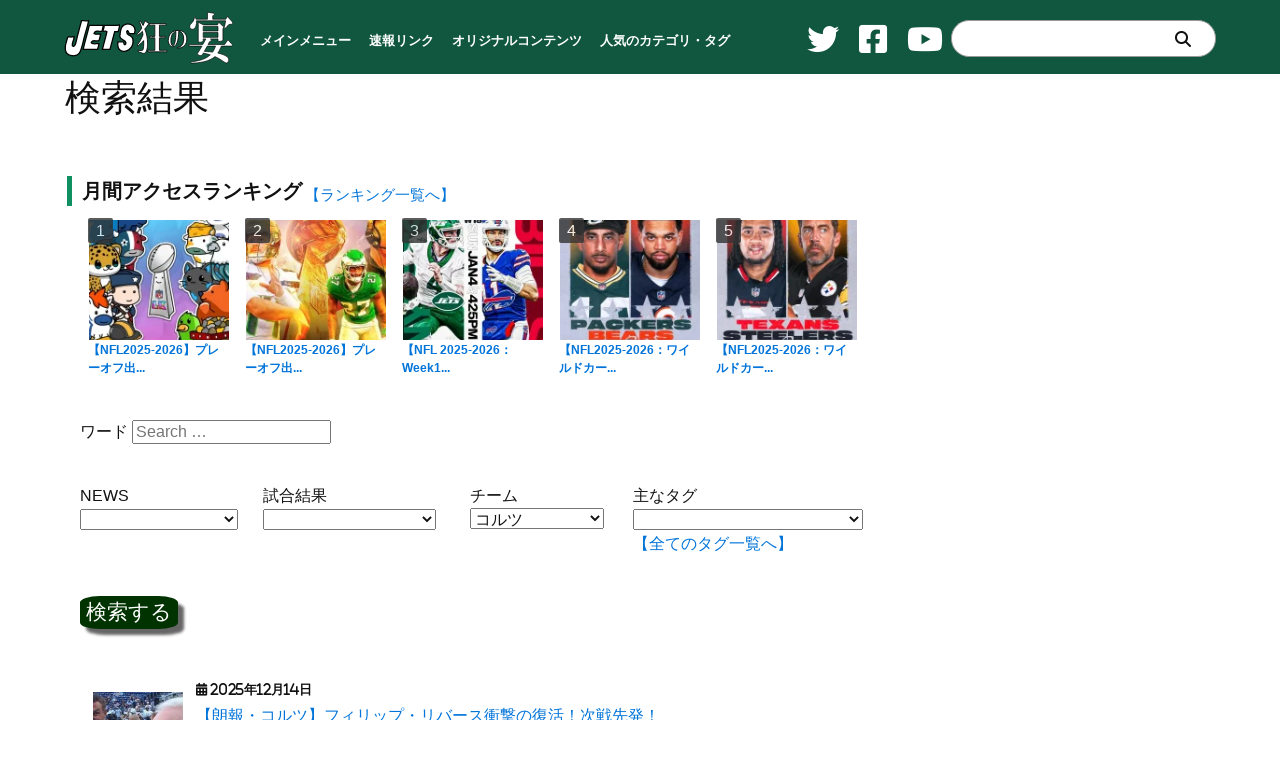

--- FILE ---
content_type: text/html; charset=UTF-8
request_url: https://jets94.com/tag/%E3%82%B3%E3%83%AB%E3%83%84/
body_size: 19226
content:
<!DOCTYPE html>
<html dir="ltr" lang="ja">
<head>
  <meta charset="UTF-8">
  <meta http-equiv="X-UA-Compatible" content="IE=edge">
<!--DNS prefetch(2022/6/28 時代遅れ？いれつつ不要は削除)-->
<meta http-equiv="x-dns-prefetch-control" content="on">
<!--google analytics, Googleタグマネージャー(GA4)-->
<link rel='preconnect dns-prefetch' href="//www.googletagmanager.com">
<!--Adsense-->
<link rel='preconnect dns-prefetch' href="//pagead2.googlesyndication.com">
<!--Money box-->
<link rel='preconnect dns-prefetch' href="//ads.themoneytizer.com">
<!--Bing Webmaster tools-->
<meta name="msvalidate.01" content="E9968BAC09E30541CFEB88C97E674710" >


<!--end.DNS prefetch-->
<meta name="viewport" content="width=device-width, initial-scale=1.0">
<link rel="stylesheet" href="https://jets94.com/wp-content/themes/jets94-v5/css/lib/simple.min.css">


<link rel="stylesheet" href="https://jets94.com/wp-content/themes/jets94-v5/css/layout.css?u=250801">
<link rel="stylesheet" href="https://jets94.com/wp-content/themes/jets94-v5/css/header.css?u=241008">
<link rel="stylesheet" href="https://jets94.com/wp-content/themes/jets94-v5/css/sidebar.css">
<link rel="stylesheet" href="https://jets94.com/wp-content/themes/jets94-v5/css/footer.css">
<link rel="stylesheet" href="https://jets94.com/wp-content/themes/jets94-v5/css/util.css?u=20250801">
<script src="https://jets94.com/wp-content/themes/jets94-v5/js/jquery-3.6.0.min.js"></script>
<script src="https://jets94.com/wp-content/themes/jets94-v5/js/common.js?up=0327"></script>
<script src="https://cdn.jsdelivr.net/npm/lazyload@2.0.0-rc.2/lazyload.min.js"></script>
<link rel="stylesheet" href="https://jets94.com/wp-content/themes/jets94-v5/js/lib/slick/slick-theme.css?u=0511">
<link rel="stylesheet" href="https://jets94.com/wp-content/themes/jets94-v5/js/lib/slick/slick.css?u=0511">
<script src="https://jets94.com/wp-content/themes/jets94-v5/js/lib/slick/slick.min.js?u=0511"></script>
<link rel="stylesheet" href="https://jets94.com/wp-content/themes/jets94-v5/css/slick_cus.css?d=0525">
<link rel="stylesheet" href="https://jets94.com/wp-content/themes/jets94-v5/css/list.css?d=0527">
<script src="https://jets94.com/wp-content/themes/jets94-v5/js/list.js"></script>
 <link rel="stylesheet" href="https://jets94.com/wp-content/themes/jets94-v5/css/lib/fontawesome-free-6.2.1-web/css/all.min.css">
<title>コルツ | JETS狂の宴 （ジェッツきょうのうたげ ）- NFL[アメフト] -</title>

		<!-- All in One SEO 4.2.1.1 -->
		<meta name="robots" content="max-image-preview:large" />
		<link rel="canonical" href="https://jets94.com/tag/%E3%82%B3%E3%83%AB%E3%83%84/" />
		<link rel="next" href="https://jets94.com/tag/%E3%82%B3%E3%83%AB%E3%83%84/page/2/" />
		<meta name="google" content="nositelinkssearchbox" />
		<script type="application/ld+json" class="aioseo-schema">
			{"@context":"https:\/\/schema.org","@graph":[{"@type":"WebSite","@id":"https:\/\/jets94.com\/#website","url":"https:\/\/jets94.com\/","name":"JETS\u72c2\u306e\u5bb4 \uff08\u30b8\u30a7\u30c3\u30c4\u304d\u3087\u3046\u306e\u3046\u305f\u3052 \uff09- NFL[\u30a2\u30e1\u30d5\u30c8] -","description":"\u30cb\u30e5\u30fc\u30e8\u30fc\u30af\u30fb\u30b8\u30a7\u30c3\u30c4\u304c\u30b9\u30fc\u30d1\u30fc\u30dc\u30a6\u30eb\u3092\u5236\u8987\u3059\u308b\u3068\u7d42\u4e86\u3059\u308b\u306f\u304b\u306a\u304d\u30d6\u30ed\u30b0","inLanguage":"ja","publisher":{"@id":"https:\/\/jets94.com\/#organization"}},{"@type":"Organization","@id":"https:\/\/jets94.com\/#organization","name":"JETS\u72c2\u306e\u5bb4 \uff08\u30b8\u30a7\u30c3\u30c4\u304d\u3087\u3046\u306e\u3046\u305f\u3052 \uff09- NFL[\u30a2\u30e1\u30d5\u30c8] -","url":"https:\/\/jets94.com\/","sameAs":["https:\/\/www.facebook.com\/jets94\/"]},{"@type":"BreadcrumbList","@id":"https:\/\/jets94.com\/tag\/%E3%82%B3%E3%83%AB%E3%83%84\/#breadcrumblist","itemListElement":[{"@type":"ListItem","@id":"https:\/\/jets94.com\/#listItem","position":1,"item":{"@type":"WebPage","@id":"https:\/\/jets94.com\/","name":"Home","description":"NFL\u30d6\u30ed\u30b0\u3002\u8a66\u5408\u7d50\u679c\u3084\u9806\u4f4d\u3082\u63b2\u8f09\u3002NFL Japan\u306e\u30cb\u30e5\u30fc\u30b9\u3068\u9023\u52d5\u3002NFL\u5036\u697d\u90e8\u3078\u306eYoutube\u52d5\u753b\u306e\u30ea\u30f3\u30af\u3002NFL\u30c1\u30fc\u30e0\u306e\u30cb\u30e5\u30fc\u30e8\u30fc\u30af\u30fb\u30b8\u30a7\u30c3\u30c4\u3084\u30b9\u30fc\u30d1\u30fc\u30dc\u30a6\u30eb2024\u304b\u3089\u30d7\u30ec\u30fc\u30aa\u30d5\u3001\u30a2\u30e1\u30ea\u30ab\u30f3\u30d5\u30c3\u30c8\u30dc\u30fc\u30eb(\u30a2\u30e1\u30d5\u30c8)\u306eYout\u30cb\u30e5\u30fc\u30b9\u3078\u306e\u30ea\u30f3\u30af\u96c6\u3001game pass\u3001\u30a2\u30a4\u30b7\u30fc\u30eb\u30c921\u3084DAZN\uff08\u30c0\u30be\u30fc\u30f3\uff09\u306a\u3069","url":"https:\/\/jets94.com\/"},"nextItem":"https:\/\/jets94.com\/tag\/%e3%82%b3%e3%83%ab%e3%83%84\/#listItem"},{"@type":"ListItem","@id":"https:\/\/jets94.com\/tag\/%e3%82%b3%e3%83%ab%e3%83%84\/#listItem","position":2,"item":{"@type":"WebPage","@id":"https:\/\/jets94.com\/tag\/%e3%82%b3%e3%83%ab%e3%83%84\/","name":"\u30b3\u30eb\u30c4","url":"https:\/\/jets94.com\/tag\/%e3%82%b3%e3%83%ab%e3%83%84\/"},"previousItem":"https:\/\/jets94.com\/#listItem"}]},{"@type":"CollectionPage","@id":"https:\/\/jets94.com\/tag\/%E3%82%B3%E3%83%AB%E3%83%84\/#collectionpage","url":"https:\/\/jets94.com\/tag\/%E3%82%B3%E3%83%AB%E3%83%84\/","name":"\u30b3\u30eb\u30c4 | JETS\u72c2\u306e\u5bb4 \uff08\u30b8\u30a7\u30c3\u30c4\u304d\u3087\u3046\u306e\u3046\u305f\u3052 \uff09- NFL[\u30a2\u30e1\u30d5\u30c8] -","inLanguage":"ja","isPartOf":{"@id":"https:\/\/jets94.com\/#website"},"breadcrumb":{"@id":"https:\/\/jets94.com\/tag\/%E3%82%B3%E3%83%AB%E3%83%84\/#breadcrumblist"}}]}
		</script>
		<!-- All in One SEO -->

<!--social -->
<meta name="twitter:card" content="summary_large_image" />
<meta name="twitter:site" content="@jetskyou">
<meta name="twitter:creator" content="@jetskyou">
<meta property="og:url" content="https://jets94.com" />
<meta property="og:title" content="【朗報・コルツ】フィリップ・リバース衝撃の復活！次戦先発！ | JETS狂の宴 （ジェッツきょうのうたげ ）- NFL[アメフト] -" />
<meta property="og:description" content="ニューヨーク・ジェッツがスーパーボウルを制覇すると終了するはかなきブログ" />
<meta property="og:image" content="https://jets94.com/wp-content/themes/jets94-v5/screenshot.png" />
<meta property="og:site_name" content="JETS狂の宴 （ジェッツきょうのうたげ ）- NFL[アメフト] -" />
<meta property="og:type" content="article" />

<meta property="fb:app_id" content="117140211779461" />
<meta property="og:locale" content="ja_JP" />


<!--引用可能写真無し-->

<!--
<meta property="og:image:height" content="630" />
<meta property="og:image:width" content="1200" />
<meta name="twitter:title" content="【朗報・コルツ】フィリップ・リバース衝撃の復活！次戦先発！ | JETS狂の宴 （ジェッツきょうのうたげ ）- NFL[アメフト] -" />
<meta name="twitter:description" content="ニューヨーク・ジェッツがスーパーボウルを制覇すると終了するはかなきブログ" />
<meta name="twitter:image" content="https://jets94.com/wp-content/themes/jets94-v5/screenshot.png" />
<meta name="twitter:url" content="https://jets94.com" />

<meta property="article:author" content="https://www.facebook.com/asahicom/" />
<meta property="article:publisher" content="https://www.facebook.com/asahicom/" />
-->
<!--//social-->
<!-- End sns tag insert(plugin) -->

<link rel='dns-prefetch' href='//s.w.org' />
<link rel="alternate" type="application/rss+xml" title="JETS狂の宴 （ジェッツきょうのうたげ ）- NFL[アメフト] - &raquo; フィード" href="https://jets94.com/feed/" />
<link rel="alternate" type="application/rss+xml" title="JETS狂の宴 （ジェッツきょうのうたげ ）- NFL[アメフト] - &raquo; コメントフィード" href="https://jets94.com/comments/feed/" />
<link rel="alternate" type="application/rss+xml" title="JETS狂の宴 （ジェッツきょうのうたげ ）- NFL[アメフト] - &raquo; コルツ タグのフィード" href="https://jets94.com/tag/%e3%82%b3%e3%83%ab%e3%83%84/feed/" />
<script type="text/javascript">
window._wpemojiSettings = {"baseUrl":"https:\/\/s.w.org\/images\/core\/emoji\/14.0.0\/72x72\/","ext":".png","svgUrl":"https:\/\/s.w.org\/images\/core\/emoji\/14.0.0\/svg\/","svgExt":".svg","source":{"concatemoji":"https:\/\/jets94.com\/wp-includes\/js\/wp-emoji-release.min.js?ver=6.0.11"}};
/*! This file is auto-generated */
!function(e,a,t){var n,r,o,i=a.createElement("canvas"),p=i.getContext&&i.getContext("2d");function s(e,t){var a=String.fromCharCode,e=(p.clearRect(0,0,i.width,i.height),p.fillText(a.apply(this,e),0,0),i.toDataURL());return p.clearRect(0,0,i.width,i.height),p.fillText(a.apply(this,t),0,0),e===i.toDataURL()}function c(e){var t=a.createElement("script");t.src=e,t.defer=t.type="text/javascript",a.getElementsByTagName("head")[0].appendChild(t)}for(o=Array("flag","emoji"),t.supports={everything:!0,everythingExceptFlag:!0},r=0;r<o.length;r++)t.supports[o[r]]=function(e){if(!p||!p.fillText)return!1;switch(p.textBaseline="top",p.font="600 32px Arial",e){case"flag":return s([127987,65039,8205,9895,65039],[127987,65039,8203,9895,65039])?!1:!s([55356,56826,55356,56819],[55356,56826,8203,55356,56819])&&!s([55356,57332,56128,56423,56128,56418,56128,56421,56128,56430,56128,56423,56128,56447],[55356,57332,8203,56128,56423,8203,56128,56418,8203,56128,56421,8203,56128,56430,8203,56128,56423,8203,56128,56447]);case"emoji":return!s([129777,127995,8205,129778,127999],[129777,127995,8203,129778,127999])}return!1}(o[r]),t.supports.everything=t.supports.everything&&t.supports[o[r]],"flag"!==o[r]&&(t.supports.everythingExceptFlag=t.supports.everythingExceptFlag&&t.supports[o[r]]);t.supports.everythingExceptFlag=t.supports.everythingExceptFlag&&!t.supports.flag,t.DOMReady=!1,t.readyCallback=function(){t.DOMReady=!0},t.supports.everything||(n=function(){t.readyCallback()},a.addEventListener?(a.addEventListener("DOMContentLoaded",n,!1),e.addEventListener("load",n,!1)):(e.attachEvent("onload",n),a.attachEvent("onreadystatechange",function(){"complete"===a.readyState&&t.readyCallback()})),(e=t.source||{}).concatemoji?c(e.concatemoji):e.wpemoji&&e.twemoji&&(c(e.twemoji),c(e.wpemoji)))}(window,document,window._wpemojiSettings);
</script>
<style type="text/css">
img.wp-smiley,
img.emoji {
	display: inline !important;
	border: none !important;
	box-shadow: none !important;
	height: 1em !important;
	width: 1em !important;
	margin: 0 0.07em !important;
	vertical-align: -0.1em !important;
	background: none !important;
	padding: 0 !important;
}
</style>
	<link rel='stylesheet' id='wp-block-library-css'  href='https://jets94.com/wp-includes/css/dist/block-library/style.min.css?ver=6.0.11' type='text/css' media='all' />
<style id='global-styles-inline-css' type='text/css'>
body{--wp--preset--color--black: #000000;--wp--preset--color--cyan-bluish-gray: #abb8c3;--wp--preset--color--white: #ffffff;--wp--preset--color--pale-pink: #f78da7;--wp--preset--color--vivid-red: #cf2e2e;--wp--preset--color--luminous-vivid-orange: #ff6900;--wp--preset--color--luminous-vivid-amber: #fcb900;--wp--preset--color--light-green-cyan: #7bdcb5;--wp--preset--color--vivid-green-cyan: #00d084;--wp--preset--color--pale-cyan-blue: #8ed1fc;--wp--preset--color--vivid-cyan-blue: #0693e3;--wp--preset--color--vivid-purple: #9b51e0;--wp--preset--gradient--vivid-cyan-blue-to-vivid-purple: linear-gradient(135deg,rgba(6,147,227,1) 0%,rgb(155,81,224) 100%);--wp--preset--gradient--light-green-cyan-to-vivid-green-cyan: linear-gradient(135deg,rgb(122,220,180) 0%,rgb(0,208,130) 100%);--wp--preset--gradient--luminous-vivid-amber-to-luminous-vivid-orange: linear-gradient(135deg,rgba(252,185,0,1) 0%,rgba(255,105,0,1) 100%);--wp--preset--gradient--luminous-vivid-orange-to-vivid-red: linear-gradient(135deg,rgba(255,105,0,1) 0%,rgb(207,46,46) 100%);--wp--preset--gradient--very-light-gray-to-cyan-bluish-gray: linear-gradient(135deg,rgb(238,238,238) 0%,rgb(169,184,195) 100%);--wp--preset--gradient--cool-to-warm-spectrum: linear-gradient(135deg,rgb(74,234,220) 0%,rgb(151,120,209) 20%,rgb(207,42,186) 40%,rgb(238,44,130) 60%,rgb(251,105,98) 80%,rgb(254,248,76) 100%);--wp--preset--gradient--blush-light-purple: linear-gradient(135deg,rgb(255,206,236) 0%,rgb(152,150,240) 100%);--wp--preset--gradient--blush-bordeaux: linear-gradient(135deg,rgb(254,205,165) 0%,rgb(254,45,45) 50%,rgb(107,0,62) 100%);--wp--preset--gradient--luminous-dusk: linear-gradient(135deg,rgb(255,203,112) 0%,rgb(199,81,192) 50%,rgb(65,88,208) 100%);--wp--preset--gradient--pale-ocean: linear-gradient(135deg,rgb(255,245,203) 0%,rgb(182,227,212) 50%,rgb(51,167,181) 100%);--wp--preset--gradient--electric-grass: linear-gradient(135deg,rgb(202,248,128) 0%,rgb(113,206,126) 100%);--wp--preset--gradient--midnight: linear-gradient(135deg,rgb(2,3,129) 0%,rgb(40,116,252) 100%);--wp--preset--duotone--dark-grayscale: url('#wp-duotone-dark-grayscale');--wp--preset--duotone--grayscale: url('#wp-duotone-grayscale');--wp--preset--duotone--purple-yellow: url('#wp-duotone-purple-yellow');--wp--preset--duotone--blue-red: url('#wp-duotone-blue-red');--wp--preset--duotone--midnight: url('#wp-duotone-midnight');--wp--preset--duotone--magenta-yellow: url('#wp-duotone-magenta-yellow');--wp--preset--duotone--purple-green: url('#wp-duotone-purple-green');--wp--preset--duotone--blue-orange: url('#wp-duotone-blue-orange');--wp--preset--font-size--small: 13px;--wp--preset--font-size--medium: 20px;--wp--preset--font-size--large: 36px;--wp--preset--font-size--x-large: 42px;}.has-black-color{color: var(--wp--preset--color--black) !important;}.has-cyan-bluish-gray-color{color: var(--wp--preset--color--cyan-bluish-gray) !important;}.has-white-color{color: var(--wp--preset--color--white) !important;}.has-pale-pink-color{color: var(--wp--preset--color--pale-pink) !important;}.has-vivid-red-color{color: var(--wp--preset--color--vivid-red) !important;}.has-luminous-vivid-orange-color{color: var(--wp--preset--color--luminous-vivid-orange) !important;}.has-luminous-vivid-amber-color{color: var(--wp--preset--color--luminous-vivid-amber) !important;}.has-light-green-cyan-color{color: var(--wp--preset--color--light-green-cyan) !important;}.has-vivid-green-cyan-color{color: var(--wp--preset--color--vivid-green-cyan) !important;}.has-pale-cyan-blue-color{color: var(--wp--preset--color--pale-cyan-blue) !important;}.has-vivid-cyan-blue-color{color: var(--wp--preset--color--vivid-cyan-blue) !important;}.has-vivid-purple-color{color: var(--wp--preset--color--vivid-purple) !important;}.has-black-background-color{background-color: var(--wp--preset--color--black) !important;}.has-cyan-bluish-gray-background-color{background-color: var(--wp--preset--color--cyan-bluish-gray) !important;}.has-white-background-color{background-color: var(--wp--preset--color--white) !important;}.has-pale-pink-background-color{background-color: var(--wp--preset--color--pale-pink) !important;}.has-vivid-red-background-color{background-color: var(--wp--preset--color--vivid-red) !important;}.has-luminous-vivid-orange-background-color{background-color: var(--wp--preset--color--luminous-vivid-orange) !important;}.has-luminous-vivid-amber-background-color{background-color: var(--wp--preset--color--luminous-vivid-amber) !important;}.has-light-green-cyan-background-color{background-color: var(--wp--preset--color--light-green-cyan) !important;}.has-vivid-green-cyan-background-color{background-color: var(--wp--preset--color--vivid-green-cyan) !important;}.has-pale-cyan-blue-background-color{background-color: var(--wp--preset--color--pale-cyan-blue) !important;}.has-vivid-cyan-blue-background-color{background-color: var(--wp--preset--color--vivid-cyan-blue) !important;}.has-vivid-purple-background-color{background-color: var(--wp--preset--color--vivid-purple) !important;}.has-black-border-color{border-color: var(--wp--preset--color--black) !important;}.has-cyan-bluish-gray-border-color{border-color: var(--wp--preset--color--cyan-bluish-gray) !important;}.has-white-border-color{border-color: var(--wp--preset--color--white) !important;}.has-pale-pink-border-color{border-color: var(--wp--preset--color--pale-pink) !important;}.has-vivid-red-border-color{border-color: var(--wp--preset--color--vivid-red) !important;}.has-luminous-vivid-orange-border-color{border-color: var(--wp--preset--color--luminous-vivid-orange) !important;}.has-luminous-vivid-amber-border-color{border-color: var(--wp--preset--color--luminous-vivid-amber) !important;}.has-light-green-cyan-border-color{border-color: var(--wp--preset--color--light-green-cyan) !important;}.has-vivid-green-cyan-border-color{border-color: var(--wp--preset--color--vivid-green-cyan) !important;}.has-pale-cyan-blue-border-color{border-color: var(--wp--preset--color--pale-cyan-blue) !important;}.has-vivid-cyan-blue-border-color{border-color: var(--wp--preset--color--vivid-cyan-blue) !important;}.has-vivid-purple-border-color{border-color: var(--wp--preset--color--vivid-purple) !important;}.has-vivid-cyan-blue-to-vivid-purple-gradient-background{background: var(--wp--preset--gradient--vivid-cyan-blue-to-vivid-purple) !important;}.has-light-green-cyan-to-vivid-green-cyan-gradient-background{background: var(--wp--preset--gradient--light-green-cyan-to-vivid-green-cyan) !important;}.has-luminous-vivid-amber-to-luminous-vivid-orange-gradient-background{background: var(--wp--preset--gradient--luminous-vivid-amber-to-luminous-vivid-orange) !important;}.has-luminous-vivid-orange-to-vivid-red-gradient-background{background: var(--wp--preset--gradient--luminous-vivid-orange-to-vivid-red) !important;}.has-very-light-gray-to-cyan-bluish-gray-gradient-background{background: var(--wp--preset--gradient--very-light-gray-to-cyan-bluish-gray) !important;}.has-cool-to-warm-spectrum-gradient-background{background: var(--wp--preset--gradient--cool-to-warm-spectrum) !important;}.has-blush-light-purple-gradient-background{background: var(--wp--preset--gradient--blush-light-purple) !important;}.has-blush-bordeaux-gradient-background{background: var(--wp--preset--gradient--blush-bordeaux) !important;}.has-luminous-dusk-gradient-background{background: var(--wp--preset--gradient--luminous-dusk) !important;}.has-pale-ocean-gradient-background{background: var(--wp--preset--gradient--pale-ocean) !important;}.has-electric-grass-gradient-background{background: var(--wp--preset--gradient--electric-grass) !important;}.has-midnight-gradient-background{background: var(--wp--preset--gradient--midnight) !important;}.has-small-font-size{font-size: var(--wp--preset--font-size--small) !important;}.has-medium-font-size{font-size: var(--wp--preset--font-size--medium) !important;}.has-large-font-size{font-size: var(--wp--preset--font-size--large) !important;}.has-x-large-font-size{font-size: var(--wp--preset--font-size--x-large) !important;}
</style>
<link rel='stylesheet' id='toc-screen-css'  href='https://jets94.com/wp-content/plugins/table-of-contents-plus/screen.min.css?ver=2106' type='text/css' media='all' />
<link rel='stylesheet' id='dashicons-css'  href='https://jets94.com/wp-includes/css/dashicons.min.css?ver=6.0.11' type='text/css' media='all' />
<link rel='stylesheet' id='thickbox-css'  href='https://jets94.com/wp-includes/js/thickbox/thickbox.css?ver=6.0.11' type='text/css' media='all' />
<link rel='stylesheet' id='wordpress-popular-posts-css-css'  href='https://jets94.com/wp-content/plugins/wordpress-popular-posts/assets/css/wpp.css?ver=5.5.1' type='text/css' media='all' />
<script type='text/javascript' src='https://jets94.com/wp-includes/js/jquery/jquery.min.js?ver=3.6.0' id='jquery-core-js'></script>
<script type='text/javascript' src='https://jets94.com/wp-includes/js/jquery/jquery-migrate.min.js?ver=3.3.2' id='jquery-migrate-js'></script>
<script type='application/json' id='wpp-json'>
{"sampling_active":0,"sampling_rate":100,"ajax_url":"https:\/\/jets94.com\/wp-json\/wordpress-popular-posts\/v1\/popular-posts","api_url":"https:\/\/jets94.com\/wp-json\/wordpress-popular-posts","ID":0,"token":"3d5db00ada","lang":0,"debug":0}
</script>
<script type='text/javascript' src='https://jets94.com/wp-content/plugins/wordpress-popular-posts/assets/js/wpp.min.js?ver=5.5.1' id='wpp-js-js'></script>
<meta name="generator" content="WordPress 6.0.11" />
<meta name="cdp-version" content="1.3.8" />            <style id="wpp-loading-animation-styles">@-webkit-keyframes bgslide{from{background-position-x:0}to{background-position-x:-200%}}@keyframes bgslide{from{background-position-x:0}to{background-position-x:-200%}}.wpp-widget-placeholder,.wpp-widget-block-placeholder{margin:0 auto;width:60px;height:3px;background:#dd3737;background:linear-gradient(90deg,#dd3737 0%,#571313 10%,#dd3737 100%);background-size:200% auto;border-radius:3px;-webkit-animation:bgslide 1s infinite linear;animation:bgslide 1s infinite linear}</style>
            <!-- InMobi Choice. Consent Manager Tag v3.0 (for TCF 2.2) -->
<script type="text/javascript" async=true>
(function() {
  var host = "www.themoneytizer.com";
  var element = document.createElement('script');
  var firstScript = document.getElementsByTagName('script')[0];
  var url = 'https://cmp.inmobi.com'
    .concat('/choice/', '6Fv0cGNfc_bw8', '/', host, '/choice.js?tag_version=V3');
  var uspTries = 0;
  var uspTriesLimit = 3;
  element.async = true;
  element.type = 'text/javascript';
  element.src = url;

  firstScript.parentNode.insertBefore(element, firstScript);

  function makeStub() {
    var TCF_LOCATOR_NAME = '__tcfapiLocator';
    var queue = [];
    var win = window;
    var cmpFrame;

    function addFrame() {
      var doc = win.document;
      var otherCMP = !!(win.frames[TCF_LOCATOR_NAME]);

      if (!otherCMP) {
        if (doc.body) {
          var iframe = doc.createElement('iframe');

          iframe.style.cssText = 'display:none';
          iframe.name = TCF_LOCATOR_NAME;
          doc.body.appendChild(iframe);
        } else {
          setTimeout(addFrame, 5);
        }
      }
      return !otherCMP;
    }

    function tcfAPIHandler() {
      var gdprApplies;
      var args = arguments;

      if (!args.length) {
        return queue;
      } else if (args[0] === 'setGdprApplies') {
        if (
          args.length > 3 &&
          args[2] === 2 &&
          typeof args[3] === 'boolean'
        ) {
          gdprApplies = args[3];
          if (typeof args[2] === 'function') {
            args[2]('set', true);
          }
        }
      } else if (args[0] === 'ping') {
        var retr = {
          gdprApplies: gdprApplies,
          cmpLoaded: false,
          cmpStatus: 'stub'
        };

        if (typeof args[2] === 'function') {
          args[2](retr);
        }
      } else {
        if(args[0] === 'init' && typeof args[3] === 'object') {
          args[3] = Object.assign(args[3], { tag_version: 'V3' });
        }
        queue.push(args);
      }
    }

    function postMessageEventHandler(event) {
      var msgIsString = typeof event.data === 'string';
      var json = {};

      try {
        if (msgIsString) {
          json = JSON.parse(event.data);
        } else {
          json = event.data;
        }
      } catch (ignore) {}

      var payload = json.__tcfapiCall;

      if (payload) {
        window.__tcfapi(
          payload.command,
          payload.version,
          function(retValue, success) {
            var returnMsg = {
              __tcfapiReturn: {
                returnValue: retValue,
                success: success,
                callId: payload.callId
              }
            };
            if (msgIsString) {
              returnMsg = JSON.stringify(returnMsg);
            }
            if (event && event.source && event.source.postMessage) {
              event.source.postMessage(returnMsg, '*');
            }
          },
          payload.parameter
        );
      }
    }

    while (win) {
      try {
        if (win.frames[TCF_LOCATOR_NAME]) {
          cmpFrame = win;
          break;
        }
      } catch (ignore) {}

      if (win === window.top) {
        break;
      }
      win = win.parent;
    }
    if (!cmpFrame) {
      addFrame();
      win.__tcfapi = tcfAPIHandler;
      win.addEventListener('message', postMessageEventHandler, false);
    }
  };

  makeStub();

  var uspStubFunction = function() {
    var arg = arguments;
    if (typeof window.__uspapi !== uspStubFunction) {
      setTimeout(function() {
        if (typeof window.__uspapi !== 'undefined') {
          window.__uspapi.apply(window.__uspapi, arg);
        }
      }, 500);
    }
  };

  var checkIfUspIsReady = function() {
    uspTries++;
    if (window.__uspapi === uspStubFunction && uspTries < uspTriesLimit) {
      console.warn('USP is not accessible');
    } else {
      clearInterval(uspInterval);
    }
  };

  if (typeof window.__uspapi === 'undefined') {
    window.__uspapi = uspStubFunction;
    var uspInterval = setInterval(checkIfUspIsReady, 6000);
  }
})();
</script>
<!-- End InMobi Choice. Consent Manager Tag v3.0 (for TCF 2.2) -->
</head><body><!-- Google Tag Manager -->
 <!--
 <script type="text/javascript">(function(w,d,s,l,i){w[l]=w[l]||[];w[l].push({'gtm.start':
														new Date().getTime(),event:'gtm.js'});var f=d.getElementsByTagName(s)[0],
		j=d.createElement(s),dl=l!='dataLayer'?'&l='+l:'';j.async=true;j.src=
			'//www.googletagmanager.com/gtm.js?id='+i+dl;f.parentNode.insertBefore(j,f);
							})(window,document,'script','dataLayer','GTM-KLGGB4');</script>
-->
<!-- End Google Tag Manager -->

<!-- Google Tag Manager →GA4へ変更(footerにてLate)-->
<script>
  window.dataLayer = window.dataLayer || [];
  function gtag(){dataLayer.push(arguments);}
  gtag('js', new Date());

  gtag('config', 'G-WTD4FT34VV');
</script>
<!-- End Google Tag Manager →GA4へ変更 -->
<!--adwards-->
<script data-ad-client="ca-pub-1827178535199750" async src="//pagead2.googlesyndication.com/pagead/js/adsbygoogle.js"></script>
<!--//adwards-->
<div id="loading" class="loaded">
  <div class="spinner"></div>
</div>
<!--header-->
<header id="header">
  <div class="header-contents">
    <div class="header-left">
      <div class="header-logo"><a rel="" href="/" title="JETS狂の宴logo"><img src="https://jets94.com/wp-content/themes/jets94-v5/img/jets94-logo-header.svg"/></a></div>
      <div class="header-menu">
            <ul class="accordion empty"> <!--メニューがズレるので必要-->
        <li>
            <p>&nbsp;</p>
        </li>
    </ul>
    <ul class="accordion">       
        <li class="head">
        <a class="head">メインメニュー</a>
            <div class="i_box"><i class="one_i"></i></div>
        </li>
        <ul class="small-list">
            <li><a href="/rss-all/" class="u-base-color u-font-bold ">NFLブログ更新情報</a></li>
            <li><a href="/?s=">ニュース一覧</a></li>
            <li><a href="/category/result-all/">試合結果</a></li>
            <li><a href="/youtube-all/">Youtube更新情報</a></li>
            <li><a href="/wwe/">あつまれWWEの森</a></li>
            <li><a href="/about/">JETS狂の宴とは</a></li>
            <li><a href="/tagcloud/">タグクラウド</a></li>

        </ul>
    </ul>
    <ul class="accordion">       
        <li class="head">
            <a class="head">速報リンク</a>
            <div class="i_box"><i class="one_i"></i></div>
        </li>
        <ul class="small-list">
            <li><a href="https://nfljapan.com/broadcast" target="_blank">放送予定(NFL JAPAN)</a></li>
            <li><a href="http://www.nfl.com/scores" target="_blank">試合速報/スコア(NFL.com)</a></li>
            <li><a href="https://www.espn.com/nfl/scoreboard" target="_blank">スコア(ESPN)</a></li>
            <li><a href="https://www.cbssports.com/nfl/scoreboard/" target="_blank">スコア(CBS)</a></li>
            <li><a href="https://nfljapan.com/standing/division" target="_blank">順位表(NFL JAPAN) </a></li>
            <li><a href="https://www.youtube.com/user/NFL" target="_blank">Youtube(NFL公式)</a></li>
            <li><a href="http://www.tsp21.com/sports/nfl/" target="_blank">TSP SPORTS -NFL-</a></li>
        </ul>
    </ul>
    <ul class="accordion">       
        <li class="head">
            <a class="head">オリジナルコンテンツ</a>
            <div class="i_box"><i class="one_i"></i></div>
        </li>
        <ul class="small-list">
            <li><a href="/roster/" class="u-base-color u-font-bold ">ジェッツ日本語ロースター</a></li>
            <li><a href="/ontv/">NFLを見る方法</a></li>
            <li><a href="/kasuga/">オードリー春日の呪い</a></li>
            <li><a href="/eyeshield21/">特集アイシールド21</a></li>
            <li><a href="/superbowl-what/">スーパーボウルとは？</a></li>
            <li><a href="/nfl-word/">アメフト用語集</a></li>
            <li><a href="/penalty/">NFL反則集</a></li>
            <li ><a href="/#link-croud" >役に立つリンク集</a></li>
            <li><a href="/ranking/">アクセスランキング</a></li>
        </ul>
    </ul>
    <ul class="accordion">
        <li class="head">
            <a >人気のカテゴリ・タグ</a>
            <div class="i_box"><i class="one_i"></i></div>
        </li>
        <ul class="small-list">
            <li><a href="/tag/がっかり・オブ・ザ・イヤー/">がっかり・オブ・ザ・イヤー </a></li>
            <li><a href="/tag/そうだったのか！/">そうだったのか！(NFLトリビア)</a></li>
            <li><a href="/tag/マンガ/">マンガ</a></li>
            <li><a href="/tag/スーパーボウル/">スーパーボウル</a></li>
            <li><a href="/tag/ドラフト/">ドラフト</a></li>
            <li><a href="/tag/nflスーパースター列伝/">NFLスーパースター列伝</a></li>
            <li><a href="/tag/トム・ブレイディ/">トム・ブレイディ</a></li>
            <li><a href="/tag/映画/">映画</a></li>
            <li><a href="/tag/アイシールド21/">アイシールド21</a></li>
            <li><a href="/tag/WWE/">WWE</a></li>
        </ul>
    </ul>      </div>
    </div>
    <div class="header-right">
      <div class="header-sns">
        <ul>
          <li><a href="https://twitter.com/jetskyou" target="_blank"><i class="fab fa-twitter fa-2x"></i></a></li>
          <li><a href="https://www.facebook.com/jets94/" target="_blank"><i class="fab fa-facebook-square fa-2x"></i></a></li>
          <li><a href="https://www.youtube.com/channel/UCr3e1KBWNJAlI6Nc4nSpEjw" target="_blank"><i class="fab fa-youtube fa-2x"></i></a></li>
        </ul>
      </div>
      <div class="header-search">
        <form role="search" action="/" name="search1" method="get">
          <input type="text" value="" name="s" placeholder=""/>
          <button class="fas" type="submit" value="&amp;#xf002"> <i class="fas fa-search"></i></button>
        </form>
      </div>
    </div><span class="btn-gnavi" id="js-hamburger"><span></span><span></span><span></span></span>
    <nav class="gnavi" id="js-nav">
      <a href="/"><img src="https://jets94.com/wp-content/themes/jets94-v5/img/jets94-logo-header.svg"/></a>
      <div class="search">
        <form role="search" action="/" name="search1" method="get">
          <input type="text" id="s" value="" name="s" placeholder=""/>
          <button class="fas" type="submit" value="&amp;#xf002"> <i class="fas fa-search"></i></button>
        </form>
        <a href="https://twitter.com/jetskyou" target="_blank"><i class="fab fa-twitter fa-2x"></i></a><a href="https://www.facebook.com/jets94/" target="_blank"><i class="fab fa-facebook-square fa-2x"></i></a><a href="https://www.youtube.com/channel/UCr3e1KBWNJAlI6Nc4nSpEjw" target="_blank"><i class="fab fa-youtube fa-2x"></i></a>
      </div>
          <ul class="accordion empty"> <!--メニューがズレるので必要-->
        <li>
            <p>&nbsp;</p>
        </li>
    </ul>
    <ul class="accordion">       
        <li class="head">
        <a class="head">メインメニュー</a>
            <div class="i_box"><i class="one_i"></i></div>
        </li>
        <ul class="small-list">
            <li><a href="/rss-all/" class="u-base-color u-font-bold ">NFLブログ更新情報</a></li>
            <li><a href="/?s=">ニュース一覧</a></li>
            <li><a href="/category/result-all/">試合結果</a></li>
            <li><a href="/youtube-all/">Youtube更新情報</a></li>
            <li><a href="/wwe/">あつまれWWEの森</a></li>
            <li><a href="/about/">JETS狂の宴とは</a></li>
            <li><a href="/tagcloud/">タグクラウド</a></li>

        </ul>
    </ul>
    <ul class="accordion">       
        <li class="head">
            <a class="head">速報リンク</a>
            <div class="i_box"><i class="one_i"></i></div>
        </li>
        <ul class="small-list">
            <li><a href="https://nfljapan.com/broadcast" target="_blank">放送予定(NFL JAPAN)</a></li>
            <li><a href="http://www.nfl.com/scores" target="_blank">試合速報/スコア(NFL.com)</a></li>
            <li><a href="https://www.espn.com/nfl/scoreboard" target="_blank">スコア(ESPN)</a></li>
            <li><a href="https://www.cbssports.com/nfl/scoreboard/" target="_blank">スコア(CBS)</a></li>
            <li><a href="https://nfljapan.com/standing/division" target="_blank">順位表(NFL JAPAN) </a></li>
            <li><a href="https://www.youtube.com/user/NFL" target="_blank">Youtube(NFL公式)</a></li>
            <li><a href="http://www.tsp21.com/sports/nfl/" target="_blank">TSP SPORTS -NFL-</a></li>
        </ul>
    </ul>
    <ul class="accordion">       
        <li class="head">
            <a class="head">オリジナルコンテンツ</a>
            <div class="i_box"><i class="one_i"></i></div>
        </li>
        <ul class="small-list">
            <li><a href="/roster/" class="u-base-color u-font-bold ">ジェッツ日本語ロースター</a></li>
            <li><a href="/ontv/">NFLを見る方法</a></li>
            <li><a href="/kasuga/">オードリー春日の呪い</a></li>
            <li><a href="/eyeshield21/">特集アイシールド21</a></li>
            <li><a href="/superbowl-what/">スーパーボウルとは？</a></li>
            <li><a href="/nfl-word/">アメフト用語集</a></li>
            <li><a href="/penalty/">NFL反則集</a></li>
            <li ><a href="/#link-croud" >役に立つリンク集</a></li>
            <li><a href="/ranking/">アクセスランキング</a></li>
        </ul>
    </ul>
    <ul class="accordion">
        <li class="head">
            <a >人気のカテゴリ・タグ</a>
            <div class="i_box"><i class="one_i"></i></div>
        </li>
        <ul class="small-list">
            <li><a href="/tag/がっかり・オブ・ザ・イヤー/">がっかり・オブ・ザ・イヤー </a></li>
            <li><a href="/tag/そうだったのか！/">そうだったのか！(NFLトリビア)</a></li>
            <li><a href="/tag/マンガ/">マンガ</a></li>
            <li><a href="/tag/スーパーボウル/">スーパーボウル</a></li>
            <li><a href="/tag/ドラフト/">ドラフト</a></li>
            <li><a href="/tag/nflスーパースター列伝/">NFLスーパースター列伝</a></li>
            <li><a href="/tag/トム・ブレイディ/">トム・ブレイディ</a></li>
            <li><a href="/tag/映画/">映画</a></li>
            <li><a href="/tag/アイシールド21/">アイシールド21</a></li>
            <li><a href="/tag/WWE/">WWE</a></li>
        </ul>
    </ul>    </nav>
  </div>
  <div id="fb-root"></div>
</header>
<!--end header--><div class="container list">
  <div class="l-page">
    <div class="l-main">
      <section class="ad">
      </section>
          <h1>検索結果</h1>
    <!--↓Access ranking-->
    <section class="row-slider ranking">
    <div class="ttl">
      <h3>月間アクセスランキング</h3>
      <a href="/ranking-all/">【ランキング一覧へ】</a>
    </div>
    <div class="inner">
      <div class="lineup">
                        


<ul class="lineup-carousel number">
<li><a href="https://jets94.com/2155624/" title="【NFL2025-2026】プレーオフ出場チームの予習でGO！ (AFC分析編)" target="_self"><img src="https://jets94.com/wp-content/uploads/wordpress-popular-posts/2155624-featured-150x150.webp" width="150" height="150" alt="" class="wpp-thumbnail wpp_featured wpp_cached_thumb" loading="lazy" /></a><p><a href="https://jets94.com/2155624/" title="【NFL2025-2026】プレーオフ出場チームの予習でGO！ (AFC分析編)" class="wpp-post-title" target="_self">【NFL2025-2026】プレーオフ出...</a></p></li>
<li><a href="https://jets94.com/2156767/" title="【NFL2025-2026】プレーオフ出場チームの予習でGO！ (NFC分析編)" target="_self"><img src="https://jets94.com/wp-content/uploads/wordpress-popular-posts/2156767-featured-150x150.webp" width="150" height="150" alt="" class="wpp-thumbnail wpp_featured wpp_cached_thumb" loading="lazy" /></a><p><a href="https://jets94.com/2156767/" title="【NFL2025-2026】プレーオフ出場チームの予習でGO！ (NFC分析編)" class="wpp-post-title" target="_self">【NFL2025-2026】プレーオフ出...</a></p></li>
<li><a href="https://jets94.com/2154817/" title="【NFL 2025-2026：Week18(最終週)】ニューヨーク・ジェッツ vs バッファロー・ビルズ" target="_self"><img src="https://jets94.com/wp-content/uploads/wordpress-popular-posts/2154817-featured-150x150.webp" width="150" height="150" alt="" class="wpp-thumbnail wpp_featured wpp_cached_thumb" loading="lazy" /></a><p><a href="https://jets94.com/2154817/" title="【NFL 2025-2026：Week18(最終週)】ニューヨーク・ジェッツ vs バッファロー・ビルズ" class="wpp-post-title" target="_self">【NFL 2025-2026：Week1...</a></p></li>
<li><a href="https://jets94.com/2158634/" title="【NFL2025-2026：ワイルドカードプレーオフ2】グリーンベイ・パッカーズ vs シカゴ・ベアーズ" target="_self"><img src="https://jets94.com/wp-content/uploads/wordpress-popular-posts/2158634-featured-150x150.webp" width="150" height="150" alt="" class="wpp-thumbnail wpp_featured wpp_cached_thumb" loading="lazy" /></a><p><a href="https://jets94.com/2158634/" title="【NFL2025-2026：ワイルドカードプレーオフ2】グリーンベイ・パッカーズ vs シカゴ・ベアーズ" class="wpp-post-title" target="_self">【NFL2025-2026：ワイルドカー...</a></p></li>
<li><a href="https://jets94.com/2160224/" title="【NFL2025-2026：ワイルドカードプレーオフ6】ヒューストン・テキサンズ vs ピッツバーグ・スティーラーズ" target="_self"><img src="https://jets94.com/wp-content/uploads/wordpress-popular-posts/2160224-featured-150x150.webp" width="150" height="150" alt="" class="wpp-thumbnail wpp_featured wpp_cached_thumb" loading="lazy" /></a><p><a href="https://jets94.com/2160224/" title="【NFL2025-2026：ワイルドカードプレーオフ6】ヒューストン・テキサンズ vs ピッツバーグ・スティーラーズ" class="wpp-post-title" target="_self">【NFL2025-2026：ワイルドカー...</a></p></li>

</ul>
      </div>
    </div>
  </section>
  <!--↑Access ranking-->

<form role="search" method="get" class="search-form" action="https://jets94.com/">

<section class="list-search">
      <div><span class="search">ワード  
      <input type="search" class="search-field" placeholder="Search …" value="" name="s" >
        </span>
      </div>
    </section>
    <section class="list-search">
        <div><span class="search">NEWS</span>
          <select class='select_list' name='cat1'><option value=''></option><option value=157 >NEWS</option><option value=283 >NEWS(2025-2026)</option><option value=274 >NEWS(2024-2025)</option><option value=250 >NEWS(2023-2024)</option><option value=245 >NEWS(2022-2023)</option><option value=239 >NEWS(2021-2022)</option><option value=233 >NEWS(2020-2021)</option><option value=223 >NEWS(2019-2020)</option><option value=203 >NEWS(2018-2019)</option><option value=179 >NEWS(2017-2018)</option><option value=166 >NEWS(2016-2017)</option><option value=161 >NEWS(2015-2016)</option><option value=123 >NEWS(2014-2015)</option><option value=121 >NEWS(2013-2014)</option><option value=9 >NEWS(2012-2013)</option><option value=8 >NEWS(2011-2012)</option><option value=7 >NEWS(2010-2011)</option><option value=6 >NEWS(2009-2010)</option><option value=5 >NEWS(2008-2009)</option><option value=4 >NEWS(2007-2008)</option></select>        </div>
        <div><span class="search">試合結果</span>
          <select class='select_list' name='cat2'><option value=''></option><option value=158 >試合結果</option><option value=291 >試合結果(2025-2026)</option><option value=277 >試合結果(2024-2025)</option><option value=253 >試合結果(2023-2024)</option><option value=246 >試合結果(2022-2023)</option><option value=240 >試合結果(2021-2022)</option><option value=235 >試合結果(2020-2021)</option><option value=228 >試合結果(2019-2020)</option><option value=219 >試合結果(2018-2019)</option><option value=195 >試合結果(2017-2018)</option><option value=172 >試合結果(2016-2017)</option><option value=164 >試合結果(2015-2016)</option><option value=127 >試合結果(2014-2015)</option><option value=122 >試合結果(2013-2014)</option><option value=106 >試合結果(2012-2013)</option><option value=20 >試合結果(2011-2012)</option><option value=19 >試合結果(2010-2011)</option><option value=18 >試合結果(2009-2010)</option><option value=17 >試合結果(2008-2009)</option><option value=16 >試合結果(2007-2008)</option></select>        </div>
        <div><span class="search">チーム</span>
          <select class='select_list' name='tag1'><option value='' ></option><option value='49ers'  >49ers</option><option value='イーグルス'  >イーグルス</option><option value='カーディナルズ'  >カーディナルズ</option><option value='カウボーイズ'  >カウボーイズ</option><option value='コルツ' selected >コルツ</option><option value='シーホークス'  >シーホークス</option><option value='ジェッツ'  >ジェッツ</option><option value='ジャイアンツ'  >ジャイアンツ</option><option value='ジャガーズ'  >ジャガーズ</option><option value='スティーラーズ'  >スティーラーズ</option><option value='セインツ'  >セインツ</option><option value='タイタンズ'  >タイタンズ</option><option value='チーフス'  >チーフス</option><option value='チャージャーズ'  >チャージャーズ</option><option value='テキサンズ'  >テキサンズ</option><option value='ドルフィンズ'  >ドルフィンズ</option><option value='バイキングス'  >バイキングス</option><option value='パッカーズ'  >パッカーズ</option><option value='バッカニアーズ'  >バッカニアーズ</option><option value='パンサーズ'  >パンサーズ</option><option value='ビルズ'  >ビルズ</option><option value='ファルコンズ'  >ファルコンズ</option><option value='ブラウンズ'  >ブラウンズ</option><option value='ブロンコス'  >ブロンコス</option><option value='ベアーズ'  >ベアーズ</option><option value='ペイトリオッツ'  >ペイトリオッツ</option><option value='ベンガルズ'  >ベンガルズ</option><option value='ライオンズ'  >ライオンズ</option><option value='ラムズ'  >ラムズ</option><option value='レイダーズ'  >レイダーズ</option><option value='レイブンズ'  >レイブンズ</option><option value='ワシントン'  >ワシントン</option></select>        </div>
        <div><span class="search">主なタグ</span>
          <select class='select_list' name='tag2'><option value='' ></option><option value='スーパーボウル'  >スーパーボウル</option><option value='プレーオフ'  >プレーオフ</option><option value='そうだったのか！'  >そうだったのか！</option><option value='NFLスーパースター列伝'  >NFLスーパースター列伝</option><option value='がっかり・オブ・ザ・イヤー'  >がっかり・オブ・ザ・イヤー</option><option value='映画'  >映画</option><option value='JETS狂'  >JETS狂</option></select>          <p>
            <a href="/tagcloud/">【全てのタグ一覧へ】</a>
          </p>
        </div>
      </section>
      <section class="list-search">
      <div id="search">
        <input type=submit value="検索する" class="u-button-search">
      </div>
    </section>
  <!--↑ select search-->
  <section class="list">
  </form >

      <ul class="result-list">
                            


<li id="post-2147672">
	
	<a class="imglink" rel="" href="https://jets94.com/2147672/" title="【朗報・コルツ】フィリップ・リバース衝撃の復活！次戦先発！">
			<img width="150" height="150" src="/wp-content/uploads/2021/01/philip_rivers-fanyface02-20210122-rs-150x150.jpg" class=" wp-post-image" alt="" loading="lazy" />		</a>
	
	<div class="result-link"> 
	<div class="title"> <span class="date"><i class="fas fa-calendar-alt">2025年12月14日</i></span>
	<a rel="/1" href="https://jets94.com/2147672/" title="【朗報・コルツ】フィリップ・リバース衝撃の復活！次戦先発！">
		<p>【朗報・コルツ】フィリップ・リバース衝撃の復活！次戦先発！</p></a></div>
	<div class="meta">
		<div class="cate"><i class="fas fa-folder-open"></i><a href="https://jets94.com/category/news-all/news2025-2026/" rel="category tag">NEWS(2025-2026)</a></div>
		<div class="tag"><i class="fas fa-tags"></i><a href="https://jets94.com/tag/%e3%82%b3%e3%83%ab%e3%83%84/" rel="tag">コルツ</a> <a href="https://jets94.com/tag/%e3%83%95%e3%82%a3%e3%83%aa%e3%83%83%e3%83%97%e3%83%bb%e3%83%aa%e3%83%90%e3%83%bc%e3%82%b9/" rel="tag">フィリップ・リバース</a></div>
	</div>
	</div>
</li>

          


<li id="post-2134230">
	
	<a class="imglink" rel="" href="https://jets94.com/2134230/" title="【悲報・JETS】CBソース・ガードナーとDTクイネン・ウィリアムズをトレード">
			<img width="150" height="150" src="/wp-content/uploads/2025/11/20251105-QuinnenWilliams-SourceGurdoner-nyj-dal-ind-rs-150x150.webp" class=" wp-post-image" alt="" loading="lazy" />		</a>
	
	<div class="result-link"> 
	<div class="title"> <span class="date"><i class="fas fa-calendar-alt">2025年11月5日</i></span>
	<a rel="/1" href="https://jets94.com/2134230/" title="【悲報・JETS】CBソース・ガードナーとDTクイネン・ウィリアムズをトレード">
		<p>【悲報・JETS】CBソース・ガードナーとDTクイネン・ウィリアムズをトレード</p></a></div>
	<div class="meta">
		<div class="cate"><i class="fas fa-folder-open"></i><a href="https://jets94.com/category/news-all/news2025-2026/" rel="category tag">NEWS(2025-2026)</a></div>
		<div class="tag"><i class="fas fa-tags"></i><a href="https://jets94.com/tag/%e3%82%ab%e3%82%a6%e3%83%9c%e3%83%bc%e3%82%a4%e3%82%ba/" rel="tag">カウボーイズ</a> <a href="https://jets94.com/tag/%e3%82%b3%e3%83%ab%e3%83%84/" rel="tag">コルツ</a> <a href="https://jets94.com/tag/%e3%82%b8%e3%82%a7%e3%83%83%e3%83%84/" rel="tag">ジェッツ</a></div>
	</div>
	</div>
</li>

          


<li id="post-2115156">
	
	<a class="imglink" rel="" href="https://jets94.com/2115156/" title="【NFL 2025-2026：今週のAFC東】Week01(試合は最後まで見ろ編)">
			<img width="150" height="150" src="/wp-content/uploads/2025/09/20250910-buf-bal-sum-rs-150x150.webp" class=" wp-post-image" alt="" loading="lazy" />		</a>
	
	<div class="result-link"> 
	<div class="title"> <span class="date"><i class="fas fa-calendar-alt">2025年9月11日</i></span>
	<a rel="/1" href="https://jets94.com/2115156/" title="【NFL 2025-2026：今週のAFC東】Week01(試合は最後まで見ろ編)">
		<p>【NFL 2025-2026：今週のAFC東】Week01(試合は最後まで見ろ編)</p></a></div>
	<div class="meta">
		<div class="cate"><i class="fas fa-folder-open"></i><a href="https://jets94.com/category/news-all/news2025-2026/" rel="category tag">NEWS(2025-2026)</a></div>
		<div class="tag"><i class="fas fa-tags"></i><a href="https://jets94.com/tag/%e3%82%b3%e3%83%ab%e3%83%84/" rel="tag">コルツ</a> <a href="https://jets94.com/tag/%e3%83%89%e3%83%ab%e3%83%95%e3%82%a3%e3%83%b3%e3%82%ba/" rel="tag">ドルフィンズ</a> <a href="https://jets94.com/tag/%e3%83%93%e3%83%ab%e3%82%ba/" rel="tag">ビルズ</a> <a href="https://jets94.com/tag/%e3%83%9a%e3%82%a4%e3%83%88%e3%83%aa%e3%82%aa%e3%83%83%e3%83%84/" rel="tag">ペイトリオッツ</a> <a href="https://jets94.com/tag/%e3%83%ac%e3%82%a4%e3%83%80%e3%83%bc%e3%82%b9/" rel="tag">レイダース</a> <a href="https://jets94.com/tag/%e3%83%ac%e3%82%a4%e3%83%96%e3%83%b3%e3%82%ba/" rel="tag">レイブンズ</a></div>
	</div>
	</div>
</li>

	<article class="media c-searchlist c-searchlist--item">
	<ins class="adsbygoogle"
			 style="display:block"
			 data-ad-format="fluid"
			 data-ad-layout="image-side"
			 data-ad-layout-key="-fo-n+8e-4o+9n"
			 data-ad-client="ca-pub-1827178535199750"
			 data-ad-slot="6930665785"></ins>
	<script>
			 (adsbygoogle = window.adsbygoogle || []).push({});
	</script>
</article>
          


<li id="post-2094104">
	
	<a class="imglink" rel="" href="https://jets94.com/2094104/" title="【NFL2025-2026】インディアナポリス・コルツ 2025年シーズンプレビュー">
			<img width="150" height="150" src="/wp-content/uploads/2024/11/20241116-ind-sexy01-rs-150x150.webp" class=" wp-post-image" alt="" loading="lazy" />		</a>
	
	<div class="result-link"> 
	<div class="title"> <span class="date"><i class="fas fa-calendar-alt">2025年6月26日</i></span>
	<a rel="/1" href="https://jets94.com/2094104/" title="【NFL2025-2026】インディアナポリス・コルツ 2025年シーズンプレビュー">
		<p>【NFL2025-2026】インディアナポリス・コルツ 2025年シーズンプレビュー</p></a></div>
	<div class="meta">
		<div class="cate"><i class="fas fa-folder-open"></i><a href="https://jets94.com/category/news-all/news2025-2026/" rel="category tag">NEWS(2025-2026)</a></div>
		<div class="tag"><i class="fas fa-tags"></i><a href="https://jets94.com/tag/%e3%82%b3%e3%83%ab%e3%83%84/" rel="tag">コルツ</a></div>
	</div>
	</div>
</li>

          


<li id="post-2086646">
	
	<a class="imglink" rel="" href="https://jets94.com/2086646/" title="【NFL2025-2026】スケジュール発表動画まとめ(AFC南編)">
			<img width="150" height="150" src="/wp-content/uploads/2025/05/20250516-ten-schedule-afcsouth-rs-150x150.webp" class=" wp-post-image" alt="" loading="lazy" />		</a>
	
	<div class="result-link"> 
	<div class="title"> <span class="date"><i class="fas fa-calendar-alt">2025年5月16日</i></span>
	<a rel="/1" href="https://jets94.com/2086646/" title="【NFL2025-2026】スケジュール発表動画まとめ(AFC南編)">
		<p>【NFL2025-2026】スケジュール発表動画まとめ(AFC南編)</p></a></div>
	<div class="meta">
		<div class="cate"><i class="fas fa-folder-open"></i><a href="https://jets94.com/category/topics/" rel="category tag">Topics</a></div>
		<div class="tag"><i class="fas fa-tags"></i><a href="https://jets94.com/tag/%e3%82%b3%e3%83%ab%e3%83%84/" rel="tag">コルツ</a> <a href="https://jets94.com/tag/%e3%82%b8%e3%83%a3%e3%82%ac%e3%83%bc%e3%82%ba/" rel="tag">ジャガーズ</a> <a href="https://jets94.com/tag/%e3%82%bf%e3%82%a4%e3%82%bf%e3%83%b3%e3%82%ba/" rel="tag">タイタンズ</a> <a href="https://jets94.com/tag/%e3%83%86%e3%82%ad%e3%82%b5%e3%83%b3%e3%82%ba/" rel="tag">テキサンズ</a></div>
	</div>
	</div>
</li>

          


<li id="post-2047055">
	
	<a class="imglink" rel="" href="https://jets94.com/2047055/" title="【NFL 2024-2025：今週のAFC東】Week13(ぬくぬくとフットボールしてる奴らに思い知らせる編)">
			<img width="150" height="150" src="/wp-content/uploads/2024/12/20241205-joshalen-49ers-buf-rs-150x150.webp" class=" wp-post-image" alt="" loading="lazy" />		</a>
	
	<div class="result-link"> 
	<div class="title"> <span class="date"><i class="fas fa-calendar-alt">2024年12月5日</i></span>
	<a rel="/1" href="https://jets94.com/2047055/" title="【NFL 2024-2025：今週のAFC東】Week13(ぬくぬくとフットボールしてる奴らに思い知らせる編)">
		<p>【NFL 2024-2025：今週のAFC東】Week13(ぬくぬくとフットボールしてる奴らに思い知らせる編)</p></a></div>
	<div class="meta">
		<div class="cate"><i class="fas fa-folder-open"></i><a href="https://jets94.com/category/news-all/news2024-2025/" rel="category tag">NEWS(2024-2025)</a></div>
		<div class="tag"><i class="fas fa-tags"></i><a href="https://jets94.com/tag/49ers/" rel="tag">49ers</a> <a href="https://jets94.com/tag/%e3%82%b3%e3%83%ab%e3%83%84/" rel="tag">コルツ</a> <a href="https://jets94.com/tag/%e3%83%89%e3%83%ab%e3%83%95%e3%82%a3%e3%83%b3%e3%82%ba/" rel="tag">ドルフィンズ</a> <a href="https://jets94.com/tag/%e3%83%93%e3%83%ab%e3%82%ba/" rel="tag">ビルズ</a> <a href="https://jets94.com/tag/%e3%83%9a%e3%82%a4%e3%83%88%e3%83%aa%e3%82%aa%e3%83%83%e3%83%84/" rel="tag">ペイトリオッツ</a></div>
	</div>
	</div>
</li>

	<article class="media c-searchlist c-searchlist--item">
	<ins class="adsbygoogle"
			 style="display:block"
			 data-ad-format="fluid"
			 data-ad-layout="image-side"
			 data-ad-layout-key="-fo-n+8e-4o+9n"
			 data-ad-client="ca-pub-1827178535199750"
			 data-ad-slot="6930665785"></ins>
	<script>
			 (adsbygoogle = window.adsbygoogle || []).push({});
	</script>
</article>
          


<li id="post-2042625">
	
	<a class="imglink" rel="" href="https://jets94.com/2042625/" title="【NFL 2024-2025：Week11】ニューヨーク・ジェッツ vs インディアナポリス・コルツ">
			<img width="150" height="150" src="/wp-content/uploads/2024/11/20241119-ind-nyj-sum-rs-150x150.webp" class=" wp-post-image" alt="" loading="lazy" />		</a>
	
	<div class="result-link"> 
	<div class="title"> <span class="date"><i class="fas fa-calendar-alt">2024年11月19日</i></span>
	<a rel="/1" href="https://jets94.com/2042625/" title="【NFL 2024-2025：Week11】ニューヨーク・ジェッツ vs インディアナポリス・コルツ">
		<p>【NFL 2024-2025：Week11】ニューヨーク・ジェッツ vs インディアナポリス・コルツ</p></a></div>
	<div class="meta">
		<div class="cate"><i class="fas fa-folder-open"></i><a href="https://jets94.com/category/news-all/news2024-2025/" rel="category tag">NEWS(2024-2025)</a> <a href="https://jets94.com/category/result-all/result2024-2025/" rel="category tag">試合結果(2024-2025)</a></div>
		<div class="tag"><i class="fas fa-tags"></i><a href="https://jets94.com/tag/%e3%82%b3%e3%83%ab%e3%83%84/" rel="tag">コルツ</a> <a href="https://jets94.com/tag/%e3%82%b8%e3%82%a7%e3%83%83%e3%83%84/" rel="tag">ジェッツ</a></div>
	</div>
	</div>
</li>

          


<li id="post-2042092">
	
	<a class="imglink" rel="" href="https://jets94.com/2042092/" title="【NFL 2024-2025 プレビューWeek11】ちょっと仕切り直しの、コルツ戦">
			<img width="150" height="150" src="/wp-content/uploads/2024/11/20241116-ind-sexy01-rs-150x150.webp" class=" wp-post-image" alt="" loading="lazy" />		</a>
	
	<div class="result-link"> 
	<div class="title"> <span class="date"><i class="fas fa-calendar-alt">2024年11月16日</i></span>
	<a rel="/1" href="https://jets94.com/2042092/" title="【NFL 2024-2025 プレビューWeek11】ちょっと仕切り直しの、コルツ戦">
		<p>【NFL 2024-2025 プレビューWeek11】ちょっと仕切り直しの、コルツ戦</p></a></div>
	<div class="meta">
		<div class="cate"><i class="fas fa-folder-open"></i><a href="https://jets94.com/category/news-all/news2024-2025/" rel="category tag">NEWS(2024-2025)</a></div>
		<div class="tag"><i class="fas fa-tags"></i><a href="https://jets94.com/tag/%e3%82%b3%e3%83%ab%e3%83%84/" rel="tag">コルツ</a> <a href="https://jets94.com/tag/%e3%82%b8%e3%82%a7%e3%83%83%e3%83%84/" rel="tag">ジェッツ</a> <a href="https://jets94.com/tag/%e3%83%97%e3%83%ac%e3%83%93%e3%83%a5%e3%83%bc/" rel="tag">プレビュー</a></div>
	</div>
	</div>
</li>

          


<li id="post-2041260">
	
	<a class="imglink" rel="" href="https://jets94.com/2041260/" title="【NFL 2024-2025：今週のAFC東】Week10(最悪編)">
			<img width="150" height="150" src="/wp-content/uploads/2024/11/20241113-mia-lar-sum-rs-150x150.webp" class=" wp-post-image" alt="" loading="lazy" />		</a>
	
	<div class="result-link"> 
	<div class="title"> <span class="date"><i class="fas fa-calendar-alt">2024年11月13日</i></span>
	<a rel="/1" href="https://jets94.com/2041260/" title="【NFL 2024-2025：今週のAFC東】Week10(最悪編)">
		<p>【NFL 2024-2025：今週のAFC東】Week10(最悪編)</p></a></div>
	<div class="meta">
		<div class="cate"><i class="fas fa-folder-open"></i><a href="https://jets94.com/category/news-all/news2024-2025/" rel="category tag">NEWS(2024-2025)</a></div>
		<div class="tag"><i class="fas fa-tags"></i><a href="https://jets94.com/tag/%e3%82%b3%e3%83%ab%e3%83%84/" rel="tag">コルツ</a> <a href="https://jets94.com/tag/%e3%83%89%e3%83%ab%e3%83%95%e3%82%a3%e3%83%b3%e3%82%ba/" rel="tag">ドルフィンズ</a> <a href="https://jets94.com/tag/%e3%83%93%e3%83%ab%e3%82%ba/" rel="tag">ビルズ</a> <a href="https://jets94.com/tag/%e3%83%99%e3%82%a2%e3%83%bc%e3%82%ba/" rel="tag">ベアーズ</a> <a href="https://jets94.com/tag/%e3%83%9a%e3%82%a4%e3%83%88%e3%83%aa%e3%82%aa%e3%83%83%e3%83%84/" rel="tag">ペイトリオッツ</a> <a href="https://jets94.com/tag/%e3%83%a9%e3%83%a0%e3%82%ba/" rel="tag">ラムズ</a></div>
	</div>
	</div>
</li>

          


<li id="post-2034762">
	
	<a class="imglink" rel="" href="https://jets94.com/2034762/" title="【NFL 2024-2025：今週のAFC東】Week07(ビルズ独走編)">
			<img width="150" height="150" src="/wp-content/uploads/2024/10/20241023-doreikumaye-ne-150x150.jpg" class=" wp-post-image" alt="" loading="lazy" />		</a>
	
	<div class="result-link"> 
	<div class="title"> <span class="date"><i class="fas fa-calendar-alt">2024年10月23日</i></span>
	<a rel="/1" href="https://jets94.com/2034762/" title="【NFL 2024-2025：今週のAFC東】Week07(ビルズ独走編)">
		<p>【NFL 2024-2025：今週のAFC東】Week07(ビルズ独走編)</p></a></div>
	<div class="meta">
		<div class="cate"><i class="fas fa-folder-open"></i><a href="https://jets94.com/category/news-all/news2024-2025/" rel="category tag">NEWS(2024-2025)</a></div>
		<div class="tag"><i class="fas fa-tags"></i><a href="https://jets94.com/tag/%e3%82%b3%e3%83%ab%e3%83%84/" rel="tag">コルツ</a> <a href="https://jets94.com/tag/%e3%82%b8%e3%83%a3%e3%82%ac%e3%83%bc%e3%82%ba/" rel="tag">ジャガーズ</a> <a href="https://jets94.com/tag/%e3%82%bf%e3%82%a4%e3%82%bf%e3%83%b3%e3%82%ba/" rel="tag">タイタンズ</a> <a href="https://jets94.com/tag/%e3%83%89%e3%83%ab%e3%83%95%e3%82%a3%e3%83%b3%e3%82%ba/" rel="tag">ドルフィンズ</a> <a href="https://jets94.com/tag/%e3%83%93%e3%83%ab%e3%82%ba/" rel="tag">ビルズ</a> <a href="https://jets94.com/tag/%e3%83%9a%e3%82%a4%e3%83%88%e3%83%aa%e3%82%aa%e3%83%83%e3%83%84/" rel="tag">ペイトリオッツ</a></div>
	</div>
	</div>
</li>

          


<li id="post-1981613">
	
	<a class="imglink" rel="" href="https://jets94.com/1981613/" title="【NFL2024-2025】エースRBが大移動！、その他のニュース">
			<img width="150" height="150" src="/wp-content/uploads/2024/03/20240312-SaquonBarkley-nyg-phi-rs_1-150x150.webp" class=" wp-post-image" alt="" loading="lazy" />		</a>
	
	<div class="result-link"> 
	<div class="title"> <span class="date"><i class="fas fa-calendar-alt">2024年3月12日</i></span>
	<a rel="/1" href="https://jets94.com/1981613/" title="【NFL2024-2025】エースRBが大移動！、その他のニュース">
		<p>【NFL2024-2025】エースRBが大移動！、その他のニュース</p></a></div>
	<div class="meta">
		<div class="cate"><i class="fas fa-folder-open"></i><a href="https://jets94.com/category/news-all/news2024-2025/" rel="category tag">NEWS(2024-2025)</a></div>
		<div class="tag"><i class="fas fa-tags"></i><a href="https://jets94.com/tag/%e3%82%a4%e3%83%bc%e3%82%b0%e3%83%ab%e3%82%b9/" rel="tag">イーグルス</a> <a href="https://jets94.com/tag/%e3%82%b3%e3%83%ab%e3%83%84/" rel="tag">コルツ</a> <a href="https://jets94.com/tag/%e3%82%b8%e3%83%a3%e3%82%a4%e3%82%a2%e3%83%b3%e3%83%84/" rel="tag">ジャイアンツ</a> <a href="https://jets94.com/tag/%e3%83%81%e3%83%a3%e3%83%bc%e3%82%b8%e3%83%a3%e3%83%bc%e3%82%ba/" rel="tag">チャージャーズ</a> <a href="https://jets94.com/tag/%e3%83%90%e3%82%a4%e3%82%ad%e3%83%b3%e3%82%b0%e3%82%b9/" rel="tag">バイキングス</a> <a href="https://jets94.com/tag/%e3%83%91%e3%83%83%e3%82%ab%e3%83%bc%e3%82%ba/" rel="tag">パッカーズ</a> <a href="https://jets94.com/tag/%e3%83%95%e3%82%a1%e3%83%ab%e3%82%b3%e3%83%b3%e3%82%ba/" rel="tag">ファルコンズ</a> <a href="https://jets94.com/tag/%e3%83%ac%e3%82%a4%e3%83%80%e3%83%bc%e3%82%b9/" rel="tag">レイダース</a> <a href="https://jets94.com/tag/%e3%83%af%e3%82%b7%e3%83%b3%e3%83%88%e3%83%b3/" rel="tag">ワシントン</a></div>
	</div>
	</div>
</li>

          


<li id="post-1947059">
	
	<a class="imglink" rel="" href="https://jets94.com/1947059/" title="【NFL 2023-2024：今週のAFC東】Week11 (みんなで負ければ怖くない編)">
			<img width="150" height="150" src="/wp-content/uploads/2023/11/20231115-ne-ind-mac-jones-colts-rs-150x150.webp" class=" wp-post-image" alt="" loading="lazy" />		</a>
	
	<div class="result-link"> 
	<div class="title"> <span class="date"><i class="fas fa-calendar-alt">2023年11月15日</i></span>
	<a rel="/1" href="https://jets94.com/1947059/" title="【NFL 2023-2024：今週のAFC東】Week11 (みんなで負ければ怖くない編)">
		<p>【NFL 2023-2024：今週のAFC東】Week11 (みんなで負ければ怖くない編)</p></a></div>
	<div class="meta">
		<div class="cate"><i class="fas fa-folder-open"></i><a href="https://jets94.com/category/news-all/news2023-2024/" rel="category tag">NEWS(2023-2024)</a></div>
		<div class="tag"><i class="fas fa-tags"></i><a href="https://jets94.com/tag/%e3%82%b3%e3%83%ab%e3%83%84/" rel="tag">コルツ</a> <a href="https://jets94.com/tag/%e3%83%89%e3%83%ab%e3%83%95%e3%82%a3%e3%83%b3%e3%82%ba/" rel="tag">ドルフィンズ</a> <a href="https://jets94.com/tag/%e3%83%93%e3%83%ab%e3%82%ba/" rel="tag">ビルズ</a> <a href="https://jets94.com/tag/%e3%83%96%e3%83%ad%e3%83%b3%e3%82%b3%e3%82%b9/" rel="tag">ブロンコス</a> <a href="https://jets94.com/tag/%e3%83%9a%e3%82%a4%e3%83%88%e3%83%aa%e3%82%aa%e3%83%83%e3%83%84/" rel="tag">ペイトリオッツ</a></div>
	</div>
	</div>
</li>

          


<li id="post-167">
	
	<a class="imglink" rel="" href="https://jets94.com/167/" title="見よ！これが「孤高の(ロンリー)センター」だ！！[2023/01/23 更新]">
			<img width="150" height="150" src="/wp-content/uploads/2023/01/ic21-lonrycenter-20230123-rs-150x150.webp" class=" wp-post-image" alt="" loading="lazy" />		</a>
	
	<div class="result-link"> 
	<div class="title"> <span class="date"><i class="fas fa-calendar-alt">2023年1月23日</i></span>
	<a rel="/1" href="https://jets94.com/167/" title="見よ！これが「孤高の(ロンリー)センター」だ！！[2023/01/23 更新]">
		<p>見よ！これが「孤高の(ロンリー)センター」だ！！[2023/01/23 更新]</p></a></div>
	<div class="meta">
		<div class="cate"><i class="fas fa-folder-open"></i><a href="https://jets94.com/category/ic21/" rel="category tag">検証「アイシールド21」</a></div>
		<div class="tag"><i class="fas fa-tags"></i><a href="https://jets94.com/tag/%e3%82%a2%e3%82%a4%e3%82%b7%e3%83%bc%e3%83%ab%e3%83%8921/" rel="tag">アイシールド21</a> <a href="https://jets94.com/tag/%e3%82%b3%e3%83%ab%e3%83%84/" rel="tag">コルツ</a> <a href="https://jets94.com/tag/%e3%82%bf%e3%82%a4%e3%82%bf%e3%83%b3%e3%82%ba/" rel="tag">タイタンズ</a> <a href="https://jets94.com/tag/%e3%83%81%e3%83%a3%e3%83%bc%e3%82%b8%e3%83%a3%e3%83%bc%e3%82%ba/" rel="tag">チャージャーズ</a></div>
	</div>
	</div>
</li>

          


<li id="post-1839098">
	
	<a class="imglink" rel="" href="https://jets94.com/1839098/" title="【NFL 2022-2023：今週のAFC東】Week09(ちょっとは負けてくれ編)">
			<img width="150" height="150" src="/wp-content/uploads/2022/11/ind-ne-20221107-rs-150x150.webp" class=" wp-post-image" alt="" loading="lazy" />		</a>
	
	<div class="result-link"> 
	<div class="title"> <span class="date"><i class="fas fa-calendar-alt">2022年11月9日</i></span>
	<a rel="/1" href="https://jets94.com/1839098/" title="【NFL 2022-2023：今週のAFC東】Week09(ちょっとは負けてくれ編)">
		<p>【NFL 2022-2023：今週のAFC東】Week09(ちょっとは負けてくれ編)</p></a></div>
	<div class="meta">
		<div class="cate"><i class="fas fa-folder-open"></i><a href="https://jets94.com/category/news-all/news2022-2023/" rel="category tag">NEWS(2022-2023)</a></div>
		<div class="tag"><i class="fas fa-tags"></i><a href="https://jets94.com/tag/%e3%82%b3%e3%83%ab%e3%83%84/" rel="tag">コルツ</a> <a href="https://jets94.com/tag/%e3%83%89%e3%83%ab%e3%83%95%e3%82%a3%e3%83%b3%e3%82%ba/" rel="tag">ドルフィンズ</a> <a href="https://jets94.com/tag/%e3%83%93%e3%83%ab%e3%82%ba/" rel="tag">ビルズ</a> <a href="https://jets94.com/tag/%e3%83%99%e3%82%a2%e3%83%bc%e3%82%ba/" rel="tag">ベアーズ</a> <a href="https://jets94.com/tag/%e3%83%9a%e3%82%a4%e3%83%88%e3%83%aa%e3%82%aa%e3%83%83%e3%83%84/" rel="tag">ペイトリオッツ</a></div>
	</div>
	</div>
</li>

          


<li id="post-1771041">
	
	<a class="imglink" rel="" href="https://jets94.com/1771041/" title="【WWE】元コルツのパット・マカフィー、プロレス業界の最高峰レッスルマニアで試合">
			<img width="150" height="150" src="/wp-content/uploads/2022/04/patmacafee-wwe00-wrestlemania-20220403-rs-150x150.webp" class=" wp-post-image" alt="" loading="lazy" />		</a>
	
	<div class="result-link"> 
	<div class="title"> <span class="date"><i class="fas fa-calendar-alt">2022年4月5日</i></span>
	<a rel="/1" href="https://jets94.com/1771041/" title="【WWE】元コルツのパット・マカフィー、プロレス業界の最高峰レッスルマニアで試合">
		<p>【WWE】元コルツのパット・マカフィー、プロレス業界の最高峰レッスルマニアで試合</p></a></div>
	<div class="meta">
		<div class="cate"><i class="fas fa-folder-open"></i><a href="https://jets94.com/category/news-all/news2022-2023/" rel="category tag">NEWS(2022-2023)</a></div>
		<div class="tag"><i class="fas fa-tags"></i><a href="https://jets94.com/tag/wwe/" rel="tag">WWE</a> <a href="https://jets94.com/tag/%e3%82%b3%e3%83%ab%e3%83%84/" rel="tag">コルツ</a></div>
	</div>
	</div>
</li>

          


<li id="post-1763210">
	
	<a class="imglink" rel="" href="https://jets94.com/1763210/" title="【NFL2022-2023】ラッセル・ウィルソンが！カーソンウェンツが！ここ最近の移動ニュース">
			<img width="150" height="150" src="/wp-content/uploads/2022/03/allonrogers-rasselewilson-gb-20220311-rs-150x150.jpg" class=" wp-post-image" alt="" loading="lazy" />		</a>
	
	<div class="result-link"> 
	<div class="title"> <span class="date"><i class="fas fa-calendar-alt">2022年3月11日</i></span>
	<a rel="/1" href="https://jets94.com/1763210/" title="【NFL2022-2023】ラッセル・ウィルソンが！カーソンウェンツが！ここ最近の移動ニュース">
		<p>【NFL2022-2023】ラッセル・ウィルソンが！カーソンウェンツが！ここ最近の移動ニュース</p></a></div>
	<div class="meta">
		<div class="cate"><i class="fas fa-folder-open"></i><a href="https://jets94.com/category/news-all/news2022-2023/" rel="category tag">NEWS(2022-2023)</a></div>
		<div class="tag"><i class="fas fa-tags"></i><a href="https://jets94.com/tag/%e3%82%b3%e3%83%ab%e3%83%84/" rel="tag">コルツ</a> <a href="https://jets94.com/tag/%e3%82%b7%e3%83%bc%e3%83%9b%e3%83%bc%e3%82%af%e3%82%b9/" rel="tag">シーホークス</a> <a href="https://jets94.com/tag/%e3%83%81%e3%83%a3%e3%83%bc%e3%82%b8%e3%83%a3%e3%83%bc%e3%82%ba/" rel="tag">チャージャーズ</a> <a href="https://jets94.com/tag/%e3%83%91%e3%83%88%e3%83%aa%e3%83%83%e3%82%af%e3%83%bb%e3%83%9e%e3%83%9b%e3%83%bc%e3%83%a0%e3%82%ba/" rel="tag">パトリック・マホームズ</a> <a href="https://jets94.com/tag/%e3%83%96%e3%83%ad%e3%83%b3%e3%82%b3%e3%82%b9/" rel="tag">ブロンコス</a> <a href="https://jets94.com/tag/%e3%83%99%e3%82%a2%e3%83%bc%e3%82%ba/" rel="tag">ベアーズ</a> <a href="https://jets94.com/tag/%e3%83%af%e3%82%b7%e3%83%b3%e3%83%88%e3%83%b3/" rel="tag">ワシントン</a></div>
	</div>
	</div>
</li>

          


<li id="post-1735158">
	
	<a class="imglink" rel="" href="https://jets94.com/1735158/" title="【NFL 2021-2022：今週のAFC東】Week15(準備運動も油断大敵編)">
			<img width="150" height="150" src="/wp-content/uploads/2021/12/ne-ind-jonathantayor-20211221-rs-150x150.jpg" class=" wp-post-image" alt="" loading="lazy" />		</a>
	
	<div class="result-link"> 
	<div class="title"> <span class="date"><i class="fas fa-calendar-alt">2021年12月22日</i></span>
	<a rel="/1" href="https://jets94.com/1735158/" title="【NFL 2021-2022：今週のAFC東】Week15(準備運動も油断大敵編)">
		<p>【NFL 2021-2022：今週のAFC東】Week15(準備運動も油断大敵編)</p></a></div>
	<div class="meta">
		<div class="cate"><i class="fas fa-folder-open"></i><a href="https://jets94.com/category/news-all/news2021-2022/" rel="category tag">NEWS(2021-2022)</a></div>
		<div class="tag"><i class="fas fa-tags"></i><a href="https://jets94.com/tag/%e3%82%b3%e3%83%ab%e3%83%84/" rel="tag">コルツ</a> <a href="https://jets94.com/tag/%e3%82%bb%e3%82%a4%e3%83%b3%e3%83%84/" rel="tag">セインツ</a> <a href="https://jets94.com/tag/%e3%83%89%e3%83%ab%e3%83%95%e3%82%a3%e3%83%b3%e3%82%ba/" rel="tag">ドルフィンズ</a> <a href="https://jets94.com/tag/%e3%83%93%e3%83%ab%e3%82%ba/" rel="tag">ビルズ</a> <a href="https://jets94.com/tag/%e3%83%9a%e3%82%a4%e3%83%88%e3%83%aa%e3%82%aa%e3%83%83%e3%83%84/" rel="tag">ペイトリオッツ</a></div>
	</div>
	</div>
</li>

          


<li id="post-1725285">
	
	<a class="imglink" rel="" href="https://jets94.com/1725285/" title="【NFL 2021-2022：今週のAFC東】Week11(王朝復活?編)">
			<img width="150" height="150" src="/wp-content/uploads/2021/11/ne-atl-20211125-rs-150x150.jpg" class=" wp-post-image" alt="" loading="lazy" />		</a>
	
	<div class="result-link"> 
	<div class="title"> <span class="date"><i class="fas fa-calendar-alt">2021年11月25日</i></span>
	<a rel="/1" href="https://jets94.com/1725285/" title="【NFL 2021-2022：今週のAFC東】Week11(王朝復活?編)">
		<p>【NFL 2021-2022：今週のAFC東】Week11(王朝復活?編)</p></a></div>
	<div class="meta">
		<div class="cate"><i class="fas fa-folder-open"></i><a href="https://jets94.com/category/news-all/news2021-2022/" rel="category tag">NEWS(2021-2022)</a></div>
		<div class="tag"><i class="fas fa-tags"></i><a href="https://jets94.com/tag/%e3%82%b3%e3%83%ab%e3%83%84/" rel="tag">コルツ</a> <a href="https://jets94.com/tag/%e3%82%b6%e3%83%83%e3%82%af%e3%83%bb%e3%82%a6%e3%82%a3%e3%83%ab%e3%82%bd%e3%83%b3/" rel="tag">ザック・ウィルソン</a> <a href="https://jets94.com/tag/%e3%83%89%e3%83%ab%e3%83%95%e3%82%a3%e3%83%b3%e3%82%ba/" rel="tag">ドルフィンズ</a> <a href="https://jets94.com/tag/%e3%83%93%e3%83%ab%e3%82%ba/" rel="tag">ビルズ</a> <a href="https://jets94.com/tag/%e3%83%95%e3%82%a1%e3%83%ab%e3%82%b3%e3%83%b3%e3%82%ba/" rel="tag">ファルコンズ</a> <a href="https://jets94.com/tag/%e3%83%9a%e3%82%a4%e3%83%88%e3%83%aa%e3%82%aa%e3%83%83%e3%83%84/" rel="tag">ペイトリオッツ</a></div>
	</div>
	</div>
</li>

          


<li id="post-1719136">
	
	<a class="imglink" rel="" href="https://jets94.com/1719136/" title="【NFL 2021-2022：Week09】ニューヨーク・ジェッツ vs インディアナポリス・コルツ">
			<img width="150" height="150" src="/wp-content/uploads/2021/11/nyj-ind-2021104-jonatahntylor-rs-150x150.jpg" class=" wp-post-image" alt="ジョナサン・テイラー コルツ ジェッツ" loading="lazy" />		</a>
	
	<div class="result-link"> 
	<div class="title"> <span class="date"><i class="fas fa-calendar-alt">2021年11月7日</i></span>
	<a rel="/1" href="https://jets94.com/1719136/" title="【NFL 2021-2022：Week09】ニューヨーク・ジェッツ vs インディアナポリス・コルツ">
		<p>【NFL 2021-2022：Week09】ニューヨーク・ジェッツ vs インディアナポリス・コルツ</p></a></div>
	<div class="meta">
		<div class="cate"><i class="fas fa-folder-open"></i><a href="https://jets94.com/category/news-all/news2021-2022/" rel="category tag">NEWS(2021-2022)</a> <a href="https://jets94.com/category/result-all/result2021-2022/" rel="category tag">試合結果(2021-2022)</a></div>
		<div class="tag"><i class="fas fa-tags"></i><a href="https://jets94.com/tag/%e3%82%b3%e3%83%ab%e3%83%84/" rel="tag">コルツ</a> <a href="https://jets94.com/tag/%e3%82%b6%e3%83%83%e3%82%af%e3%83%bb%e3%82%a6%e3%82%a3%e3%83%ab%e3%82%bd%e3%83%b3/" rel="tag">ザック・ウィルソン</a> <a href="https://jets94.com/tag/%e3%82%b8%e3%82%a7%e3%83%83%e3%83%84/" rel="tag">ジェッツ</a></div>
	</div>
	</div>
</li>

          


<li id="post-1717402">
	
	<a class="imglink" rel="" href="https://jets94.com/1717402/" title="【NFL 2021-2022：プレビューWeek09】QBマイク・ホワイトの真価を試すコルツ戦">
			<img width="150" height="150" src="/wp-content/uploads/2021/11/ind-sexy-20211103-rs-150x150.jpg" class=" wp-post-image" alt="" loading="lazy" />		</a>
	
	<div class="result-link"> 
	<div class="title"> <span class="date"><i class="fas fa-calendar-alt">2021年11月3日</i></span>
	<a rel="/1" href="https://jets94.com/1717402/" title="【NFL 2021-2022：プレビューWeek09】QBマイク・ホワイトの真価を試すコルツ戦">
		<p>【NFL 2021-2022：プレビューWeek09】QBマイク・ホワイトの真価を試すコルツ戦</p></a></div>
	<div class="meta">
		<div class="cate"><i class="fas fa-folder-open"></i><a href="https://jets94.com/category/news-all/news2021-2022/" rel="category tag">NEWS(2021-2022)</a></div>
		<div class="tag"><i class="fas fa-tags"></i><a href="https://jets94.com/tag/%e3%82%b3%e3%83%ab%e3%83%84/" rel="tag">コルツ</a> <a href="https://jets94.com/tag/%e3%82%b6%e3%83%83%e3%82%af%e3%83%bb%e3%82%a6%e3%82%a3%e3%83%ab%e3%82%bd%e3%83%b3/" rel="tag">ザック・ウィルソン</a> <a href="https://jets94.com/tag/%e3%82%b8%e3%82%a7%e3%83%83%e3%83%84/" rel="tag">ジェッツ</a> <a href="https://jets94.com/tag/%e3%83%97%e3%83%ac%e3%83%93%e3%83%a5%e3%83%bc/" rel="tag">プレビュー</a></div>
	</div>
	</div>
</li>

          


<li id="post-1707701">
	
	<a class="imglink" rel="" href="https://jets94.com/1707701/" title="【NFL 2021-2022：今週のAFC東】Week04(英雄の凱旋編)">
			<img width="150" height="150" src="/wp-content/uploads/2021/10/tombrady-Tampa-Bay-Buccaneers-ne-tb-20211006-150x150.jpg" class=" wp-post-image" alt="" loading="lazy" />		</a>
	
	<div class="result-link"> 
	<div class="title"> <span class="date"><i class="fas fa-calendar-alt">2021年10月6日</i></span>
	<a rel="/1" href="https://jets94.com/1707701/" title="【NFL 2021-2022：今週のAFC東】Week04(英雄の凱旋編)">
		<p>【NFL 2021-2022：今週のAFC東】Week04(英雄の凱旋編)</p></a></div>
	<div class="meta">
		<div class="cate"><i class="fas fa-folder-open"></i><a href="https://jets94.com/category/news-all/news2021-2022/" rel="category tag">NEWS(2021-2022)</a></div>
		<div class="tag"><i class="fas fa-tags"></i><a href="https://jets94.com/tag/%e3%82%b3%e3%83%ab%e3%83%84/" rel="tag">コルツ</a> <a href="https://jets94.com/tag/%e3%83%86%e3%82%ad%e3%82%b5%e3%83%b3%e3%82%ba/" rel="tag">テキサンズ</a> <a href="https://jets94.com/tag/%e3%83%89%e3%83%ab%e3%83%95%e3%82%a3%e3%83%b3%e3%82%ba/" rel="tag">ドルフィンズ</a> <a href="https://jets94.com/tag/%e3%83%90%e3%83%83%e3%82%ab%e3%83%8b%e3%82%a2%e3%83%bc%e3%82%ba/" rel="tag">バッカニアーズ</a> <a href="https://jets94.com/tag/%e3%83%93%e3%83%ab%e3%82%ba/" rel="tag">ビルズ</a> <a href="https://jets94.com/tag/%e3%83%9a%e3%82%a4%e3%83%88%e3%83%aa%e3%82%aa%e3%83%83%e3%83%84/" rel="tag">ペイトリオッツ</a></div>
	</div>
	</div>
</li>

          


<li id="post-1624705">
	
	<a class="imglink" rel="" href="https://jets94.com/1624705/" title="【悲報】フィリップ・リバース、引退！その歴史と特徴まとめ">
			<img width="150" height="150" src="/wp-content/uploads/2021/01/phliprevers-sd-ind-20210122-rs-150x150.jpg" class=" wp-post-image" alt="" loading="lazy" />		</a>
	
	<div class="result-link"> 
	<div class="title"> <span class="date"><i class="fas fa-calendar-alt">2021年1月23日</i></span>
	<a rel="/1" href="https://jets94.com/1624705/" title="【悲報】フィリップ・リバース、引退！その歴史と特徴まとめ">
		<p>【悲報】フィリップ・リバース、引退！その歴史と特徴まとめ</p></a></div>
	<div class="meta">
		<div class="cate"><i class="fas fa-folder-open"></i><a href="https://jets94.com/category/news-all/news2020-2021/" rel="category tag">NEWS(2020-2021)</a></div>
		<div class="tag"><i class="fas fa-tags"></i><a href="https://jets94.com/tag/%e3%82%b3%e3%83%ab%e3%83%84/" rel="tag">コルツ</a> <a href="https://jets94.com/tag/%e3%83%81%e3%83%a3%e3%83%bc%e3%82%b8%e3%83%a3%e3%83%bc%e3%82%ba/" rel="tag">チャージャーズ</a> <a href="https://jets94.com/tag/%e3%83%95%e3%82%a3%e3%83%aa%e3%83%83%e3%83%97%e3%83%bb%e3%83%aa%e3%83%90%e3%83%bc%e3%82%b9/" rel="tag">フィリップ・リバース</a></div>
	</div>
	</div>
</li>

          


<li id="post-1620867">
	
	<a class="imglink" rel="" href="https://jets94.com/1620867/" title="【NFL 2020-2021：ワイルドカードプレーオフ１】インディアナポリス・コルツ vs バッファロー・ビルズ">
			<img width="150" height="150" src="/wp-content/uploads/2021/01/ind-buf-20210110-rs-150x150.jpg" class=" wp-post-image" alt="ビルズ　コルツ プレーオフ ジョシュ・アレン" loading="lazy" />		</a>
	
	<div class="result-link"> 
	<div class="title"> <span class="date"><i class="fas fa-calendar-alt">2021年1月12日</i></span>
	<a rel="/1" href="https://jets94.com/1620867/" title="【NFL 2020-2021：ワイルドカードプレーオフ１】インディアナポリス・コルツ vs バッファロー・ビルズ">
		<p>【NFL 2020-2021：ワイルドカードプレーオフ１】インディアナポリス・コルツ vs バッファロー・ビルズ</p></a></div>
	<div class="meta">
		<div class="cate"><i class="fas fa-folder-open"></i><a href="https://jets94.com/category/news-all/news2020-2021/" rel="category tag">NEWS(2020-2021)</a> <a href="https://jets94.com/category/result-all/result2020-2021/" rel="category tag">試合結果(2020-2021)</a></div>
		<div class="tag"><i class="fas fa-tags"></i><a href="https://jets94.com/tag/%e3%82%b3%e3%83%ab%e3%83%84/" rel="tag">コルツ</a> <a href="https://jets94.com/tag/%e3%82%b8%e3%83%a7%e3%82%b7%e3%83%a5%e3%83%bb%e3%82%a2%e3%83%ac%e3%83%b3/" rel="tag">ジョシュ・アレン</a> <a href="https://jets94.com/tag/%e3%83%93%e3%83%ab%e3%82%ba/" rel="tag">ビルズ</a> <a href="https://jets94.com/tag/%e3%83%97%e3%83%ac%e3%83%bc%e3%82%aa%e3%83%95/" rel="tag">プレーオフ</a></div>
	</div>
	</div>
</li>

          


<li id="post-1618261">
	
	<a class="imglink" rel="" href="https://jets94.com/1618261/" title="【NFL 2020-2021】プレーオフだよ！全員集合！ (AFC編)">
			<img width="150" height="150" src="/wp-content/uploads/2021/01/playoff-2020_NFL-150x150.jpg" class=" wp-post-image" alt="NFL2020-2021 プレーオフ 対戦カード" loading="lazy" />		</a>
	
	<div class="result-link"> 
	<div class="title"> <span class="date"><i class="fas fa-calendar-alt">2021年1月6日</i></span>
	<a rel="/1" href="https://jets94.com/1618261/" title="【NFL 2020-2021】プレーオフだよ！全員集合！ (AFC編)">
		<p>【NFL 2020-2021】プレーオフだよ！全員集合！ (AFC編)</p></a></div>
	<div class="meta">
		<div class="cate"><i class="fas fa-folder-open"></i><a href="https://jets94.com/category/news-all/news2020-2021/" rel="category tag">NEWS(2020-2021)</a></div>
		<div class="tag"><i class="fas fa-tags"></i><a href="https://jets94.com/tag/%e3%82%b3%e3%83%ab%e3%83%84/" rel="tag">コルツ</a> <a href="https://jets94.com/tag/%e3%82%b9%e3%83%86%e3%82%a3%e3%83%bc%e3%83%a9%e3%83%bc%e3%82%ba/" rel="tag">スティーラーズ</a> <a href="https://jets94.com/tag/%e3%82%bf%e3%82%a4%e3%82%bf%e3%83%b3%e3%82%ba/" rel="tag">タイタンズ</a> <a href="https://jets94.com/tag/%e3%83%81%e3%83%bc%e3%83%95%e3%82%b9/" rel="tag">チーフス</a> <a href="https://jets94.com/tag/%e3%83%96%e3%83%a9%e3%82%a6%e3%83%b3%e3%82%ba/" rel="tag">ブラウンズ</a> <a href="https://jets94.com/tag/%e3%83%97%e3%83%ac%e3%83%bc%e3%82%aa%e3%83%95/" rel="tag">プレーオフ</a> <a href="https://jets94.com/tag/%e3%83%ac%e3%82%a4%e3%83%96%e3%83%b3%e3%82%ba/" rel="tag">レイブンズ</a></div>
	</div>
	</div>
</li>

          


<li id="post-1566374">
	
	<a class="imglink" rel="" href="https://jets94.com/1566374/" title="【NFL 2020-2021：Week03】ニューヨーク・ジェッツ vs インディアナポリス・コルツ">
			<img width="150" height="150" src="/wp-content/uploads/2020/09/nyj-ind-20200928-rs-150x150.jpg" class=" wp-post-image" alt="" loading="lazy" />		</a>
	
	<div class="result-link"> 
	<div class="title"> <span class="date"><i class="fas fa-calendar-alt">2020年9月30日</i></span>
	<a rel="/1" href="https://jets94.com/1566374/" title="【NFL 2020-2021：Week03】ニューヨーク・ジェッツ vs インディアナポリス・コルツ">
		<p>【NFL 2020-2021：Week03】ニューヨーク・ジェッツ vs インディアナポリス・コルツ</p></a></div>
	<div class="meta">
		<div class="cate"><i class="fas fa-folder-open"></i><a href="https://jets94.com/category/news-all/news2020-2021/" rel="category tag">NEWS(2020-2021)</a> <a href="https://jets94.com/category/result-all/result2020-2021/" rel="category tag">試合結果(2020-2021)</a></div>
		<div class="tag"><i class="fas fa-tags"></i><a href="https://jets94.com/tag/%e3%82%b3%e3%83%ab%e3%83%84/" rel="tag">コルツ</a> <a href="https://jets94.com/tag/%e3%82%b8%e3%82%a7%e3%83%83%e3%83%84/" rel="tag">ジェッツ</a></div>
	</div>
	</div>
</li>

          


<li id="post-1564820">
	
	<a class="imglink" rel="" href="https://jets94.com/1564820/" title="【NFL 2020-2021：プレビューWeek03】ここから本番よ！のコルツ戦">
			<img width="150" height="150" src="/wp-content/uploads/2020/09/ind-sexy-20200926-150x150.jpg" class=" wp-post-image" alt="" loading="lazy" />		</a>
	
	<div class="result-link"> 
	<div class="title"> <span class="date"><i class="fas fa-calendar-alt">2020年9月26日</i></span>
	<a rel="/1" href="https://jets94.com/1564820/" title="【NFL 2020-2021：プレビューWeek03】ここから本番よ！のコルツ戦">
		<p>【NFL 2020-2021：プレビューWeek03】ここから本番よ！のコルツ戦</p></a></div>
	<div class="meta">
		<div class="cate"><i class="fas fa-folder-open"></i><a href="https://jets94.com/category/news-all/news2020-2021/" rel="category tag">NEWS(2020-2021)</a></div>
		<div class="tag"><i class="fas fa-tags"></i><a href="https://jets94.com/tag/%e3%82%b3%e3%83%ab%e3%83%84/" rel="tag">コルツ</a> <a href="https://jets94.com/tag/%e3%82%b8%e3%82%a7%e3%83%83%e3%83%84/" rel="tag">ジェッツ</a> <a href="https://jets94.com/tag/%e3%83%97%e3%83%ac%e3%83%93%e3%83%a5%e3%83%bc/" rel="tag">プレビュー</a></div>
	</div>
	</div>
</li>

          


<li id="post-1362509">
	
	<a class="imglink" rel="" href="https://jets94.com/1362509/" title="【衝撃・コルツ】QBアンドリュー・ラック、引退を発表！">
			<img width="150" height="150" src="/wp-content/uploads/2019/08/andryLuck-REtirement-ind-20190825-rs-150x150.jpg" class=" wp-post-image" alt="アンドリュー・ラック 引退" loading="lazy" />		</a>
	
	<div class="result-link"> 
	<div class="title"> <span class="date"><i class="fas fa-calendar-alt">2019年8月25日</i></span>
	<a rel="/1" href="https://jets94.com/1362509/" title="【衝撃・コルツ】QBアンドリュー・ラック、引退を発表！">
		<p>【衝撃・コルツ】QBアンドリュー・ラック、引退を発表！</p></a></div>
	<div class="meta">
		<div class="cate"><i class="fas fa-folder-open"></i><a href="https://jets94.com/category/news-all/news2019-2020/" rel="category tag">NEWS(2019-2020)</a></div>
		<div class="tag"><i class="fas fa-tags"></i><a href="https://jets94.com/tag/%e3%82%b3%e3%83%ab%e3%83%84/" rel="tag">コルツ</a></div>
	</div>
	</div>
</li>

          


<li id="post-1361096">
	
	<a class="imglink" rel="" href="https://jets94.com/1361096/" title="【ジェッツ】元ドラ１LBステファン・アンソニー＆Sデリック・キンドレッド を獲得">
			<img width="150" height="150" src="/wp-content/uploads/2019/08/stephpnanthony-mia-nyj-no-20190822-rs-150x150.jpg" class=" wp-post-image" alt="ステファン・アンソニー" loading="lazy" />		</a>
	
	<div class="result-link"> 
	<div class="title"> <span class="date"><i class="fas fa-calendar-alt">2019年8月22日</i></span>
	<a rel="/1" href="https://jets94.com/1361096/" title="【ジェッツ】元ドラ１LBステファン・アンソニー＆Sデリック・キンドレッド を獲得">
		<p>【ジェッツ】元ドラ１LBステファン・アンソニー＆Sデリック・キンドレッド を獲得</p></a></div>
	<div class="meta">
		<div class="cate"><i class="fas fa-folder-open"></i><a href="https://jets94.com/category/news-all/news2019-2020/" rel="category tag">NEWS(2019-2020)</a></div>
		<div class="tag"><i class="fas fa-tags"></i><a href="https://jets94.com/tag/%e3%82%b3%e3%83%ab%e3%83%84/" rel="tag">コルツ</a> <a href="https://jets94.com/tag/%e3%82%b8%e3%82%a7%e3%83%83%e3%83%84/" rel="tag">ジェッツ</a> <a href="https://jets94.com/tag/%e3%82%bb%e3%82%a4%e3%83%b3%e3%83%84/" rel="tag">セインツ</a> <a href="https://jets94.com/tag/%e3%83%89%e3%83%ab%e3%83%95%e3%82%a3%e3%83%b3%e3%82%ba/" rel="tag">ドルフィンズ</a></div>
	</div>
	</div>
</li>

          


<li id="post-1031204">
	
	<a class="imglink" rel="" href="https://jets94.com/1031204/" title="【NFL 2018-2019：ディビジョナルプレーオフ１】インディアナポリス・コルツ vs カンザスシティ・チーフス">
			<img width="150" height="150" src="/wp-content/uploads/2019/01/ind-kc-20190112-rs-150x150.jpg" class=" wp-post-image" alt="プレーオフ　コルツ チーフス マホームズ" loading="lazy" />		</a>
	
	<div class="result-link"> 
	<div class="title"> <span class="date"><i class="fas fa-calendar-alt">2019年1月14日</i></span>
	<a rel="/1" href="https://jets94.com/1031204/" title="【NFL 2018-2019：ディビジョナルプレーオフ１】インディアナポリス・コルツ vs カンザスシティ・チーフス">
		<p>【NFL 2018-2019：ディビジョナルプレーオフ１】インディアナポリス・コルツ vs カンザスシティ・チーフス</p></a></div>
	<div class="meta">
		<div class="cate"><i class="fas fa-folder-open"></i><a href="https://jets94.com/category/news-all/news2018-2019/" rel="category tag">NEWS(2018-2019)</a> <a href="https://jets94.com/category/result-all/result2018-2019/" rel="category tag">試合結果(2018-2019)</a></div>
		<div class="tag"><i class="fas fa-tags"></i><a href="https://jets94.com/tag/%e3%82%b3%e3%83%ab%e3%83%84/" rel="tag">コルツ</a> <a href="https://jets94.com/tag/%e3%82%bf%e3%82%a4%e3%83%aa%e3%83%bc%e3%82%af%e3%83%bb%e3%83%92%e3%83%ab/" rel="tag">タイリーク・ヒル</a> <a href="https://jets94.com/tag/%e3%83%81%e3%83%bc%e3%83%95%e3%82%b9/" rel="tag">チーフス</a> <a href="https://jets94.com/tag/%e3%83%91%e3%83%88%e3%83%aa%e3%83%83%e3%82%af%e3%83%bb%e3%83%9e%e3%83%9b%e3%83%bc%e3%83%a0%e3%82%ba/" rel="tag">パトリック・マホームズ</a> <a href="https://jets94.com/tag/%e3%83%97%e3%83%ac%e3%83%bc%e3%82%aa%e3%83%95/" rel="tag">プレーオフ</a></div>
	</div>
	</div>
</li>

          


<li id="post-1020724">
	
	<a class="imglink" rel="" href="https://jets94.com/1020724/" title="【NFL 2018-2019：ワイルドカードプレーオフ３】ロサンゼルス・チャージャーズ vs ボルティモア・レイブンズ">
			<img width="150" height="150" src="/wp-content/uploads/2019/01/bal-lac-20190108-rs-150x150.jpg" class=" wp-post-image" alt="チャージャーズ レイブンズ" loading="lazy" />		</a>
	
	<div class="result-link"> 
	<div class="title"> <span class="date"><i class="fas fa-calendar-alt">2019年1月8日</i></span>
	<a rel="/1" href="https://jets94.com/1020724/" title="【NFL 2018-2019：ワイルドカードプレーオフ３】ロサンゼルス・チャージャーズ vs ボルティモア・レイブンズ">
		<p>【NFL 2018-2019：ワイルドカードプレーオフ３】ロサンゼルス・チャージャーズ vs ボルティモア・レイブンズ</p></a></div>
	<div class="meta">
		<div class="cate"><i class="fas fa-folder-open"></i><a href="https://jets94.com/category/news-all/news2018-2019/" rel="category tag">NEWS(2018-2019)</a> <a href="https://jets94.com/category/result-all/result2018-2019/" rel="category tag">試合結果(2018-2019)</a></div>
		<div class="tag"><i class="fas fa-tags"></i><a href="https://jets94.com/tag/%e3%82%b3%e3%83%ab%e3%83%84/" rel="tag">コルツ</a> <a href="https://jets94.com/tag/%e3%83%97%e3%83%ac%e3%83%bc%e3%82%aa%e3%83%95/" rel="tag">プレーオフ</a> <a href="https://jets94.com/tag/%e3%83%ac%e3%82%a4%e3%83%96%e3%83%b3%e3%82%ba/" rel="tag">レイブンズ</a></div>
	</div>
	</div>
</li>

      </ul>
       
      <!-- pager-index-->
      <div class="pager-index">
          <span aria-current="page" class="page-numbers current">1</span>
<a class="page-numbers" href="https://jets94.com/tag/%E3%82%B3%E3%83%AB%E3%83%84/page/2/">2</a>
<a class="page-numbers" href="https://jets94.com/tag/%E3%82%B3%E3%83%AB%E3%83%84/page/3/">3</a>
<a class="page-numbers" href="https://jets94.com/tag/%E3%82%B3%E3%83%AB%E3%83%84/page/4/">4</a>
<a class="page-numbers" href="https://jets94.com/tag/%E3%82%B3%E3%83%AB%E3%83%84/page/5/">5</a>
<a class="page-numbers" href="https://jets94.com/tag/%E3%82%B3%E3%83%AB%E3%83%84/page/6/">6</a>
<span class="page-numbers dots">&hellip;</span>
<a class="page-numbers" href="https://jets94.com/tag/%E3%82%B3%E3%83%AB%E3%83%84/page/8/">8</a>
<a class="next page-numbers" href="https://jets94.com/tag/%E3%82%B3%E3%83%AB%E3%83%84/page/2/">»</a>      </div>
      <!-- //pager-index-->
        </section>
    </div>
    <div class="l-sidebar"> 
      
<!--sidebar-->
<section class="amz-sidebar">
  <ul>
      </ul>
</section>  

<section class="ad">
  	<!-- jets94-sidebar-300_600 -->
	<ins class="adsbygoogle"
	     style="display:inline-block;width:300px;height:600px"
	     data-ad-client="ca-pub-1827178535199750"
	     data-ad-slot="4979000108"></ins>
	<script>
	(adsbygoogle = window.adsbygoogle || []).push({});
	</script>
</section>
<section class="side-list"> 
  <div class="ttl">
    <h3>最新NEWS</h3>
    <p><a href="/?s=">【一覧へ】</a></p>
  </div>
  <ul>
            
	
<li id="post-2163443_latest" class="" >
	<a href="https://jets94.com/2163443/" rel="bookmark" title="【オードリー春日の呪い】春日、吉田仁人(M!LK)の前で寝返る。次のターゲットは・・・">
	<img width="150" height="150" src="/wp-content/uploads/2026/01/20260123-nflclub-yoshida-kasuga-rs-150x150.webp" class=" wp-post-image" alt="" loading="lazy" />	</a>
	<a href="https://jets94.com/2163443/" rel="bookmark" title="【オードリー春日の呪い】春日、吉田仁人(M!LK)の前で寝返る。次のターゲットは・・・">
	<p>【オードリー春日の呪い】春日、吉田仁人(M!LK)の前で寝返る。次のターゲットは・・・</p>
	</a>
</li>
        
	
<li id="post-2163245_latest" class="" >
	<a href="https://jets94.com/2163245/" rel="bookmark" title="【NFL2025-2026：ディビジョナルプレーオフ4】ロサンゼルス・ラムズ vs シカゴ・ベアーズ">
	<img width="150" height="150" src="/wp-content/uploads/2026/01/20260112-lar-chi-vs-rs-150x150.webp" class=" wp-post-image" alt="" loading="lazy" />	</a>
	<a href="https://jets94.com/2163245/" rel="bookmark" title="【NFL2025-2026：ディビジョナルプレーオフ4】ロサンゼルス・ラムズ vs シカゴ・ベアーズ">
	<p>【NFL2025-2026：ディビジョナルプレーオフ4】ロサンゼルス・ラムズ vs シカゴ・ベアーズ</p>
	</a>
</li>
        
	
<li id="post-2162656_latest" class="" >
	<a href="https://jets94.com/2162656/" rel="bookmark" title="【NFL2025-2026：ディビジョナルプレーオフ3】ヒューストン・テキサンズ vs ニューイングランド・ペイトリオッツ">
	<img width="150" height="150" src="/wp-content/uploads/2026/01/20260120-ne-den-playoff-rs-150x150.webp" class=" wp-post-image" alt="" loading="lazy" />	</a>
	<a href="https://jets94.com/2162656/" rel="bookmark" title="【NFL2025-2026：ディビジョナルプレーオフ3】ヒューストン・テキサンズ vs ニューイングランド・ペイトリオッツ">
	<p>【NFL2025-2026：ディビジョナルプレーオフ3】ヒューストン・テキサンズ vs ニューイングランド・ペイトリオッツ</p>
	</a>
</li>
        
	
<li id="post-2162471_latest" class="" >
	<a href="https://jets94.com/2162471/" rel="bookmark" title="【NFL2025-2026：ディビジョナルプレーオフ2】サンフランシスコ・49ers vs シアトル・シーホークス">
	<img width="150" height="150" src="/wp-content/uploads/2026/01/20260112-49ers-sea-vs-rs-150x150.webp" class=" wp-post-image" alt="" loading="lazy" />	</a>
	<a href="https://jets94.com/2162471/" rel="bookmark" title="【NFL2025-2026：ディビジョナルプレーオフ2】サンフランシスコ・49ers vs シアトル・シーホークス">
	<p>【NFL2025-2026：ディビジョナルプレーオフ2】サンフランシスコ・49ers vs シアトル・シーホークス</p>
	</a>
</li>
        
	
<li id="post-2162129_latest" class="" >
	<a href="https://jets94.com/2162129/" rel="bookmark" title="【NFL2025-2026：ディビジョナルプレーオフ1】バッファロー・ビルズ vs デンバー・ブロンコス">
	<img width="150" height="150" src="/wp-content/uploads/2026/01/20260114-buf-den-vs-rs-1-150x150.webp" class=" wp-post-image" alt="" loading="lazy" />	</a>
	<a href="https://jets94.com/2162129/" rel="bookmark" title="【NFL2025-2026：ディビジョナルプレーオフ1】バッファロー・ビルズ vs デンバー・ブロンコス">
	<p>【NFL2025-2026：ディビジョナルプレーオフ1】バッファロー・ビルズ vs デンバー・ブロンコス</p>
	</a>
</li>
      </ul>
</section>
<section class="side-list"> 
  <div class="ttl">
    <h3>週間アクセスランキング</h3>
    <p><a href="/ranking-all/">【一覧へ】</a></p>
  </div>
  <ul>
                    


<ul class="wpp-list">
<li><a href="https://jets94.com/2162129/" target="_self"><img src="https://jets94.com/wp-content/uploads/wordpress-popular-posts/2162129-featured-100x100.webp" width="100" height="100" alt="" class="wpp-thumbnail wpp_featured wpp_cached_thumb" loading="lazy" /></a><p><a href="https://jets94.com/2162129/" class="wpp-post-title" target="_self">【NFL2025-2026：ディビジョナルプレーオフ1】バッファロー・ビルズ vs デンバー・ブロンコス</a></p></li>
<li><a href="https://jets94.com/2162656/" target="_self"><img src="https://jets94.com/wp-content/uploads/wordpress-popular-posts/2162656-featured-100x100.webp" width="100" height="100" alt="" class="wpp-thumbnail wpp_featured wpp_cached_thumb" loading="lazy" /></a><p><a href="https://jets94.com/2162656/" class="wpp-post-title" target="_self">【NFL2025-2026：ディビジョナルプレーオフ3】ヒューストン・テキサンズ vs ニューイングランド・ペイトリオッツ</a></p></li>
<li><a href="https://jets94.com/2162471/" target="_self"><img src="https://jets94.com/wp-content/uploads/wordpress-popular-posts/2162471-featured-100x100.webp" width="100" height="100" alt="" class="wpp-thumbnail wpp_featured wpp_cached_thumb" loading="lazy" /></a><p><a href="https://jets94.com/2162471/" class="wpp-post-title" target="_self">【NFL2025-2026：ディビジョナルプレーオフ2】サンフランシスコ・49ers vs シアトル・シーホークス</a></p></li>
<li><a href="https://jets94.com/2163443/" target="_self"><img src="https://jets94.com/wp-content/uploads/wordpress-popular-posts/2163443-featured-100x100.webp" width="100" height="100" alt="" class="wpp-thumbnail wpp_featured wpp_cached_thumb" loading="lazy" /></a><p><a href="https://jets94.com/2163443/" class="wpp-post-title" target="_self">【オードリー春日の呪い】春日、吉田仁人(M!LK)の前で寝返る。次のターゲットは・・・</a></p></li>
<li><a href="https://jets94.com/2162074/" target="_self"><img src="https://jets94.com/wp-content/uploads/wordpress-popular-posts/2162074-featured-100x100.webp" width="100" height="100" alt="" class="wpp-thumbnail wpp_featured wpp_cached_thumb" loading="lazy" /></a><p><a href="https://jets94.com/2162074/" class="wpp-post-title" target="_self">【NFL2025–2026 プレーオフ準決勝】チャンピオンシップの日程とトーナメント表のお知らせ</a></p></li>

</ul>
  </ul>
</section>
<section class="amz-sidebar">
  <ul>
    <li><a href="https://www.amazon.co.jp/%E3%83%A9%E3%83%90%E3%83%BC%E3%82%BF%E3%82%A4%E3%83%97-%E3%83%9E%E3%83%83%E3%83%88%E3%82%BF%E3%82%A4%E3%83%97-%E3%83%95%E3%82%A1%E3%82%A4%E3%83%86%E3%82%A3%E3%83%B3%E3%82%B0%E3%83%AD%E3%83%BC%E3%83%89-%E3%83%80%E3%83%B3%E3%83%99%E3%83%AB%E3%82%BB%E3%83%83%E3%83%88-%E8%87%AA%E5%AE%85%E3%83%88%E3%83%AC%E3%83%BC%E3%83%8B%E3%83%B3%E3%82%B0/dp/B095RXBKJZ?__mk_ja_JP=%E3%82%AB%E3%82%BF%E3%82%AB%E3%83%8A&crid=329NE6QV6ZLA&keywords=%E3%83%80%E3%83%B3%E3%83%99%E3%83%AB+%E3%83%95%E3%82%A1%E3%82%A4%E3%83%86%E3%82%A3%E3%83%B3%E3%82%B0%E3%83%AD%E3%83%BC%E3%83%89&qid=1661463005&sprefix=%E3%83%80%E3%83%B3%E3%83%99%E3%83%AB+%E3%83%95%E3%82%A1%E3%82%A4%E3%83%86%E3%82%A3%E3%83%B3%E3%82%B0%E3%83%AD%E3%83%BC%E3%83%89%2Caps%2C185&sr=8-26&linkCode=li3&tag=fvlink-22&linkId=1a39dc7c03c454b3f468d2ef4a04ff92&language=ja_JP&ref_=as_li_ss_il" target="_blank"><img class="paapi5-pa-product-image-source" src="https://m.media-amazon.com/images/I/41CofAAarnS._SL500_.jpg" alt="N/A"></a><br/><a href="https://amzn.to/3Tfg3Kf" target="blank">ファイティングロード 高品質マットタイプダンベルセットラバータイプ20ｋｇ</a></li><li><a class='paapi5-pa-product-image-link' target='_blank' title='N/A' href='https://www.amazon.co.jp/dp/B0FT8MSVXX?tag=fvlink-22&linkCode=ogi&th=1&psc=1'><img class='paapi5-pa-product-image-source' src='https://m.media-amazon.com/images/I/51P7lHTfIWL._SL500_.jpg'></a><br/><a class='paapi5-pa-product-image-link' target='_blank' title='N/A' href='https://www.amazon.co.jp/dp/B0FT8MSVXX?tag=fvlink-22&linkCode=ogi&th=1&psc=1'>【Amazon.co.jp限定】『FYOP』(初回限定盤) [CD＋Blu-ray] (メガジャケ2枚セット付)</a></li><li><a href="https://www.amazon.co.jp/FREETOO%E3%83%88%E3%83%AC%E3%83%BC%E3%83%8B%E3%83%B3%E3%82%B0%E3%82%B0%E3%83%AD%E3%83%BC%E3%83%96%E3%80%90%E7%AD%8B%E3%83%88%E3%83%AC%E9%81%94%E4%BA%BA%E5%8E%B3%E9%81%B8%E6%8E%A8%E5%A5%A8%E3%80%91%E7%AD%8B%E3%83%88%E3%83%AC-%E3%82%B9%E3%83%9D%E3%83%BC%E3%83%84%E3%82%B0%E3%83%AD%E3%83%BC%E3%83%96-%E9%80%9A%E6%B0%97%E3%83%95%E3%82%A3%E3%83%83%E3%83%88%E6%84%9F%E9%87%8D%E8%A6%96-%E3%82%A6%E3%82%A8%E3%82%A4%E3%83%88%E3%83%88%E3%83%AC%E3%83%BC%E3%83%8B%E3%83%B3%E3%82%B0%E6%89%8B%E8%A2%8B-%E5%90%84%E7%A8%AE%E7%AD%8B%E3%83%88%E3%83%AC%E3%83%BC%E3%83%8B%E3%83%B3%E3%82%B0%E3%81%AB%E9%81%A9%E5%BF%9C/dp/B097T5SK9M?pd_rd_w=66IIF&content-id=amzn1.sym.ba66c38a-dc1f-4e82-9841-ceda323bd601&pf_rd_p=ba66c38a-dc1f-4e82-9841-ceda323bd601&pf_rd_r=TV0WB551FJN5N2ZVRCKV&pd_rd_wg=E7RNT&pd_rd_r=1b977117-b639-485e-aacd-df5d24e82522&pd_rd_i=B097T5SK9M&psc=1&linkCode=li3&tag=fvlink-22&linkId=ac96906a9fe73b604416d7f19d10fc64&language=ja_JP&ref_=as_li_ss_il" target="_blank"><img class="paapi5-pa-product-image-source" src="https://m.media-amazon.com/images/I/51oYbiVbmNS._SL500_.jpg" alt="N/A">
</a><br/><a href="https://amzn.to/3KjcJcZ" target="blank">FREETOOトレーニンググローブ【筋トレ達人厳選推奨】筋トレ グローブ スポーツグローブ グリップ力拔群 リストフラップ 手首固定付き</a></li><li><a class='paapi5-pa-product-image-link' target='_blank' title='N/A' href='https://www.amazon.co.jp/dp/B007Q9573S?tag=fvlink-22&linkCode=ogi&th=1&psc=1'><img class='paapi5-pa-product-image-source' src='https://m.media-amazon.com/images/I/41-MMVXuGJL._SL500_.jpg'></a><br/><a class='paapi5-pa-product-image-link' target='_blank' title='N/A' href='https://www.amazon.co.jp/dp/B007Q9573S?tag=fvlink-22&linkCode=ogi&th=1&psc=1'>龍角散ダイレクトスティックミント 16包</a></li><li><a class='paapi5-pa-product-image-link' target='_blank' title='N/A' href='https://www.amazon.co.jp/dp/B0F6481V7V?tag=fvlink-22&linkCode=ogi&th=1&psc=1'><img class='paapi5-pa-product-image-source' src='https://m.media-amazon.com/images/I/41WB9Qv3YHL._SL500_.jpg'></a><br/><a class='paapi5-pa-product-image-link' target='_blank' title='N/A' href='https://www.amazon.co.jp/dp/B0F6481V7V?tag=fvlink-22&linkCode=ogi&th=1&psc=1'>Madden NFL 26 (輸入版:北米) – Switch 2</a></li><li><a class='paapi5-pa-product-image-link' target='_blank' title='N/A' href='https://www.amazon.co.jp/dp/4583628315?tag=fvlink-22&linkCode=ogi&th=1&psc=1'><img class='paapi5-pa-product-image-source' src='https://m.media-amazon.com/images/I/51d36gU4qcL._SL500_.jpg'></a><br/><a class='paapi5-pa-product-image-link' target='_blank' title='N/A' href='https://www.amazon.co.jp/dp/4583628315?tag=fvlink-22&linkCode=ogi&th=1&psc=1'>NFLドラフト候補名鑑2025</a></li><li><a class='paapi5-pa-product-image-link' target='_blank' title='N/A' href='https://www.amazon.co.jp/dp/B07LC1KYXH?tag=fvlink-22&linkCode=ogi&th=1&psc=1'><img class='paapi5-pa-product-image-source' src='https://m.media-amazon.com/images/I/41CFPVwGjGL._SL500_.jpg'></a><br/><a class='paapi5-pa-product-image-link' target='_blank' title='N/A' href='https://www.amazon.co.jp/dp/B07LC1KYXH?tag=fvlink-22&linkCode=ogi&th=1&psc=1'>True Strike Pro フットボール キックTシャツ - アルティメットフットボールティー </a></li><li><a href="https://hb.afl.rakuten.co.jp/ichiba/0b915c83.f78db8ad.0b915c84.359a5c31/?pc=https%3A%2F%2Fitem.rakuten.co.jp%2Fselection-j%2Fnfl-250210sbc20%2F&link_type=pict&ut=eyJwYWdlIjoiaXRlbSIsInR5cGUiOiJwaWN0Iiwic2l6ZSI6IjMwMHgzMDAiLCJuYW0iOjEsIm5hbXAiOiJyaWdodCIsImNvbSI6MSwiY29tcCI6ImRvd24iLCJwcmljZSI6MCwiYm9yIjoxLCJjb2wiOjEsImJidG4iOjEsInByb2QiOjAsImFtcCI6ZmFsc2V9" target="_blank" rel="nofollow sponsored noopener" style="word-wrap:break-word;"><img src="https://hbb.afl.rakuten.co.jp/hgb/0b915c83.f78db8ad.0b915c84.359a5c31/?me_id=1203974&item_id=10293406&pc=https%3A%2F%2Fthumbnail.image.rakuten.co.jp%2F%400_mall%2Fselection-j%2Fcabinet%2Fimg00295%2Fnfl-250210sbc20_1.jpg%3F_ex%3D300x300&s=300x300&t=pict" border="0" style="margin:2px" alt="" title=""></a><br/><a href="https://hb.afl.rakuten.co.jp/ichiba/0b915c83.f78db8ad.0b915c84.359a5c31/?pc=https%3A%2F%2Fitem.rakuten.co.jp%2Fselection-j%2Fnfl-250210sbc20%2F&link_type=text&ut=eyJwYWdlIjoiaXRlbSIsInR5cGUiOiJ0ZXh0Iiwic2l6ZSI6IjMwMHgzMDAiLCJuYW0iOjEsIm5hbXAiOiJyaWdodCIsImNvbSI6MSwiY29tcCI6ImRvd24iLCJwcmljZSI6MCwiYm9yIjoxLCJjb2wiOjEsImJidG4iOjEsInByb2QiOjAsImFtcCI6ZmFsc2V9" target="_blank" rel="nofollow sponsored noopener" style="word-wrap:break-word;">NFL イーグルス キャップ 第59回スーパーボウル 優勝記念 MVP Adjustable Hat 47Brand ブラック</a></li><li><a class='paapi5-pa-product-image-link' target='_blank' title='N/A' href='https://www.amazon.co.jp/dp/B0F6423HHV?tag=fvlink-22&linkCode=ogi&th=1&psc=1'><img class='paapi5-pa-product-image-source' src='https://m.media-amazon.com/images/I/51lCFwHrRoL._SL500_.jpg'></a><br/><a class='paapi5-pa-product-image-link' target='_blank' title='N/A' href='https://www.amazon.co.jp/dp/B0F6423HHV?tag=fvlink-22&linkCode=ogi&th=1&psc=1'>Madden 26 (輸入版:北米) - PS5</a></li><li><a class='paapi5-pa-product-image-link' target='_blank' title='N/A' href='https://www.amazon.co.jp/dp/B08FWQGD7Q?tag=fvlink-22&linkCode=ogi&th=1&psc=1'><img class='paapi5-pa-product-image-source' src='https://m.media-amazon.com/images/I/41VQiPNKbIL._SL500_.jpg'></a><br/><a class='paapi5-pa-product-image-link' target='_blank' title='N/A' href='https://www.amazon.co.jp/dp/B08FWQGD7Q?tag=fvlink-22&linkCode=ogi&th=1&psc=1'>ニューエラ (New Era) 9フォーティ NFL キャップ シアトル・シーホークス</a></li><li><a href="https://px.a8.net/svt/ejp?a8mat=2TL34A+54KEB6+CO4+6EU6P" rel="nofollow">
<img border="0" alt="" src="https://jets94.com/wp-content/themes/jets94-v5/img/bnr/bnr_xerver20250212_600_500.jpg?aid=170625034310&wid=001&eno=01&mid=s00000001642001077000&mc=1"></a>
</li>  </ul>
</section>
<section class="ad">
	<!-- jets94-sidebar-300_600 -->
	<ins class="adsbygoogle"
	     style="display:inline-block;width:300px;height:600px"
	     data-ad-client="ca-pub-1827178535199750"
	     data-ad-slot="4979000108"></ins>
	<script>
	(adsbygoogle = window.adsbygoogle || []).push({});
	</script>
</section>
<!-- end sidebar-->  </div>
</div>

<!--footer-->
<footer>
  <p class="copyCOPYRIGHT">© 2022 JETS94, LTD.</p>
</footer>

<!--上記のTwitterの遅延読み込み処理は停止してasyncタグを以下に挿入-->
<script async src="https://platform.twitter.com/widgets.js" charset="utf-8"></script> 

<div id='132522-6'></div>
<script>
// 一度だけ実行されるようにフラグを設定
var scriptAdded = false;

window.addEventListener('scroll', function() {
  // スクロールが検知されたら実行
  if (!scriptAdded) {
    // 新しい script 要素を作成
    //Ga4
    var newScript = document.createElement('script');
    newScript.src = 'https://www.googletagmanager.com/gtag/js?id=G-WTD4FT34VV';
    newScript.async = true;
    
    //Money box(追尾)
    var moneyScript = document.createElement('script');
    moneyScript.src = '//ads.themoneytizer.com/s/gen.js?type=6';
    moneyScript.async = true; 
    var moneyScript2 = document.createElement('script');
    moneyScript2.src = '//ads.themoneytizer.com/s/requestform.js?siteId=132522&formatId=6';
    moneyScript2.async = true; 


    // head 要素に追加
    var head = document.head || document.getElementsByTagName('head')[0];
    head.appendChild(newScript);

    //ID=mbox-6 へ追加
    var mobx6_element = document.getElementById('132522-6')
    mobx6_element.appendChild(moneyScript);
    mobx6_element.appendChild(moneyScript2);

    scriptAdded = true;
  }
});
</script>


<!--end footer-->
</body> 
</html>

--- FILE ---
content_type: text/html; charset=utf-8
request_url: https://www.google.com/recaptcha/api2/aframe
body_size: 266
content:
<!DOCTYPE HTML><html><head><meta http-equiv="content-type" content="text/html; charset=UTF-8"></head><body><script nonce="sgoVMp-pqixm-lkTFwxFGA">/** Anti-fraud and anti-abuse applications only. See google.com/recaptcha */ try{var clients={'sodar':'https://pagead2.googlesyndication.com/pagead/sodar?'};window.addEventListener("message",function(a){try{if(a.source===window.parent){var b=JSON.parse(a.data);var c=clients[b['id']];if(c){var d=document.createElement('img');d.src=c+b['params']+'&rc='+(localStorage.getItem("rc::a")?sessionStorage.getItem("rc::b"):"");window.document.body.appendChild(d);sessionStorage.setItem("rc::e",parseInt(sessionStorage.getItem("rc::e")||0)+1);localStorage.setItem("rc::h",'1769433824055');}}}catch(b){}});window.parent.postMessage("_grecaptcha_ready", "*");}catch(b){}</script></body></html>

--- FILE ---
content_type: text/css
request_url: https://jets94.com/wp-content/themes/jets94-v5/css/lib/simple.min.css
body_size: 3599
content:
/*!
 * Simple UI v0.1.1
 * https://github.com/fengyuanchen/simpleui
 *
 * Copyright (c) 2016 Fengyuan Chen
 * Released under the MIT license
 *
 * Date: 2016-03-11T09:10:28.432Z
 */img,legend{border:0}legend,td,th{padding:0}pre,textarea{overflow:auto}.button,code,kbd{white-space:nowrap}.checkbox,.pull-1,.pull-10,.pull-11,.pull-12,.pull-2,.pull-3,.pull-4,.pull-5,.pull-6,.pull-7,.pull-8,.pull-9,.push-1,.push-10,.push-11,.push-12,.push-2,.push-3,.push-4,.push-5,.push-6,.push-7,.push-8,.push-9,.radio,sub,sup{position:relative}html{font-family:sans-serif;-ms-text-size-adjust:100%;-webkit-text-size-adjust:100%}article,aside,details,figcaption,figure,footer,header,hgroup,main,menu,nav,section,summary{display:block}audio,canvas,progress,video{display:inline-block;vertical-align:baseline}audio:not([controls]){display:none;height:0}[hidden],template{display:none}a{background-color:transparent;text-decoration:none;color:#0074d9}a:active,a:hover{outline:0}abbr[title]{border-bottom:1px dotted}b,optgroup,strong{font-weight:700}dfn{font-style:italic}h1{margin:.67em 0}dl,ol,p,ul{margin-top:0}dl,h1,h2,h3,h4,h5,h6,hr,legend,ol,p,ul{margin-bottom:16px}mark{color:#000;background:#ff0}.button:active,.input{background-image:none}sub,sup{font-size:75%;line-height:0;vertical-align:baseline}sup{top:-.5em}sub{bottom:-.25em}svg:not(:root){overflow:hidden}figure{margin:1em 40px}hr{-webkit-box-sizing:content-box;-moz-box-sizing:content-box;box-sizing:content-box;height:0;margin-top:16px;border-width:0;border-top:1px solid #eee}code,kbd,pre,samp{font-size:1em}button,input,optgroup,select,textarea{font:inherit;margin:0;color:inherit}button{overflow:visible}button,select{text-transform:none}button,html input[type=button],input[type=reset],input[type=submit]{cursor:pointer;-webkit-appearance:button}button[disabled],html input[disabled]{cursor:default}button::-moz-focus-inner,input::-moz-focus-inner{padding:0;border:0}input{line-height:normal}input[type=checkbox],input[type=radio]{-webkit-box-sizing:border-box;-moz-box-sizing:border-box;box-sizing:border-box;padding:0}input[type=number]::-webkit-inner-spin-button,input[type=number]::-webkit-outer-spin-button{height:auto}input[type=search]{-webkit-box-sizing:content-box;-moz-box-sizing:content-box;box-sizing:content-box;-webkit-appearance:textfield}input[type=search]::-webkit-search-cancel-button,input[type=search]::-webkit-search-decoration{-webkit-appearance:none}textarea{resize:vertical}html{-webkit-box-sizing:border-box;-moz-box-sizing:border-box;box-sizing:border-box}*,:after,:before{-webkit-box-sizing:inherit;-moz-box-sizing:inherit;box-sizing:inherit}body{margin:0;font-family:'Open Sans','Helvetica Neue',Helvetica,Arial,sans-serif;font-size:16px;line-height:1.5;color:#111;background-color:#fff}a:focus,a:hover{text-decoration:underline;color:#0059a6}hr.dotted{border-style:dotted}hr.dashed{border-style:dashed}h1,h2,h3,h4,h5,h6{font-weight:400;line-height:1;margin-top:0}h1{font-size:36px}h2{font-size:32px}h3{font-size:28px}h4{font-size:24px}h5{font-size:20px}h6{font-size:16px}small{font-size:85%;font-weight:400}ol.inline,ol.unstyled,ul.inline,ul.unstyled{padding-left:0;list-style:none}ol.inline>li,ul.inline>li{display:inline-block}.container,.grid,pre{display:block}ol.inline>li+li,ul.inline>li+li{margin-left:16px}blockquote,pre{margin:0 0 16px;border-left:1px solid #eee}ol ol,ol ul,ul ol,ul ul{margin-bottom:0}dt{font-size:18px}code,kbd,pre{font-size:90%}dd{margin-left:0}blockquote{padding-right:16px;padding-left:16px;color:#5e5e5e}code,kbd,pre,samp{font-family:Menlo,Monaco,Consolas,'Courier New',monospace}code,kbd{padding:.2em .4em}pre{padding:16px;word-wrap:break-word;word-break:break-all;background-color:#fcfcfc}.button,.input{background-color:#fff}.container{margin-right:auto;margin-left:auto;padding-right:16px;padding-left:16px}@media (min-width:768px){.container{width:736px}}@media (min-width:992px){.container{width:960px}}@media (min-width:1200px){.container{width:1168px}}.grid{margin-right:-16px;margin-left:-16px}.cell,.cell-0,.cell-1,.cell-10,.cell-11,.cell-12,.cell-2,.cell-3,.cell-4,.cell-5,.cell-6,.cell-7,.cell-8,.cell-9{display:block;float:left;min-height:1px;padding-right:16px;padding-left:16px}.cell-12{width:100%}.cell-11{width:91.66667%}.cell-10{width:83.33333%}.cell-9{width:75%}.cell-8{width:66.66667%}.cell-7{width:58.33333%}.cell-6{width:50%}.cell-5{width:41.66667%}.cell-4{width:33.33333%}.cell-3{width:25%}.cell-2{width:16.66667%}.cell-1{width:8.33333%}.cell-0{width:0}.offset-12{margin-left:100%}.offset-11{margin-left:91.66667%}.offset-10{margin-left:83.33333%}.offset-9{margin-left:75%}.offset-8{margin-left:66.66667%}.offset-7{margin-left:58.33333%}.offset-6{margin-left:50%}.offset-5{margin-left:41.66667%}.offset-4{margin-left:33.33333%}.offset-3{margin-left:25%}.offset-2{margin-left:16.66667%}.offset-1{margin-left:8.33333%}.offset-0{margin-left:0}.push-12{left:100%}.push-11{left:91.66667%}.push-10{left:83.33333%}.push-9{left:75%}.push-8{left:66.66667%}.push-7{left:58.33333%}.push-6{left:50%}.push-5{left:41.66667%}.push-4{left:33.33333%}.push-3{left:25%}.push-2{left:16.66667%}.push-1{left:8.33333%}.push-0{left:0}.pull-12{right:100%}.pull-11{right:91.66667%}.pull-10{right:83.33333%}.pull-9{right:75%}.pull-8{right:66.66667%}.pull-7{right:58.33333%}.pull-6{right:50%}.pull-5{right:41.66667%}.pull-4{right:33.33333%}.pull-3{right:25%}.pull-2{right:16.66667%}.pull-1{right:8.33333%}.pull-0{right:0}@media (max-width:767px){.cell-tablet{float:none;width:auto}.offset-tablet{margin-left:0}.push-tablet{left:auto}.pull-tablet{right:auto}}@media (max-width:991px){.cell-desktop{float:none;width:auto}.offset-desktop{margin-left:0}.push-desktop{left:auto}.pull-desktop{right:auto}}.button{font-size:16px;line-height:30px;display:inline-block;height:32px;padding:0 16px;cursor:pointer;-webkit-user-select:none;-moz-user-select:none;-ms-user-select:none;user-select:none;text-align:center;vertical-align:middle;border:1px solid #eee;border-radius:2px}.button:active,.button:focus{outline:dotted thin;outline:-webkit-focus-ring-color auto 5px;outline-offset:-2px}.button:focus,.button:hover{text-decoration:none;border-color:#111}.button:active{-webkit-box-shadow:inset 0 3px 5px rgba(0,0,0,.125);box-shadow:inset 0 3px 5px rgba(0,0,0,.125)}.button.disabled,.button[disabled]{cursor:not-allowed;opacity:.5;color:#111;border:1px solid #eee;background-color:#fff;filter:'alpha(opacity=50)'}a.button.disabled{pointer-events:none}.button-red{color:#ff4136}.button-red:focus,.button-red:hover{border-color:#ff4136}.button-red.disabled:focus,.button-red.disabled:hover,.button-red[disabled]:focus,.button-red[disabled]:hover{border-color:#eee}.button-green{color:#2ecc40}.button-green:focus,.button-green:hover{border-color:#2ecc40}.button-green.disabled:focus,.button-green.disabled:hover,.button-green[disabled]:focus,.button-green[disabled]:hover{border-color:#eee}.button-blue{color:#0074d9}.button-blue:focus,.button-blue:hover{border-color:#0074d9}.button-blue.disabled:focus,.button-blue.disabled:hover,.button-blue[disabled]:focus,.button-blue[disabled]:hover{border-color:#eee}fieldset{min-width:0;margin:0 0 24px;padding:0;border:0}.checkbox,.input,.radio{border-style:solid;display:block}legend{font-size:18px;display:block}input[type=checkbox],input[type=radio]{line-height:normal;margin:4px 0 0;margin-top:1px\9}input[type=file]{display:block}select[multiple],select[size]{height:auto}input[type=file]:focus,input[type=checkbox]:focus,input[type=radio]:focus{outline:dotted thin;outline:-webkit-focus-ring-color auto 5px;outline-offset:-2px}.field{display:block;margin-bottom:16px}.label{display:inline-block;margin-bottom:8px}.input{font-size:16px;line-height:30px;width:100%;height:32px;padding:0;color:#111;border-width:1px;border-color:transparent transparent #eee}.input:focus,.input:hover{border-bottom-color:#111}.input:focus{outline:0}.input[type=file]{line-height:normal;height:auto;padding:0;border-width:0}.input[disabled],.input[readonly],fieldset[disabled] .input{cursor:not-allowed;opacity:.5;border-bottom-color:#eee;filter:'alpha(opacity=50)'}textarea.input{height:auto}.input-red{color:#ff4136}.input-red:focus,.input-red:hover{border-bottom-color:#ff4136}.input-green{color:#2ecc40}.input-green:focus,.input-green:hover{border-bottom-color:#2ecc40}.input-blue{color:#0074d9}.input-blue:focus,.input-blue:hover{border-bottom-color:#0074d9}.checkbox,.radio{min-height:32px;padding:.1875em 0 .1875em 1.5em;cursor:pointer;border-width:1px 0;border-color:transparent}.checkbox:before,.radio:before{position:absolute;bottom:-1px;left:0;display:block;width:.875em;height:1px;content:' '}.checkbox:hover,.radio:hover{border-bottom-color:#eee}.checkbox:hover:before,.radio:hover:before{background-color:#111}.checkbox input[type=checkbox],.radio input[type=radio]{position:absolute;top:.5em;left:0;width:.875em;height:.875em;margin-top:0}.checkbox-inline,.radio-inline{display:inline-block;margin-right:24px;vertical-align:middle}table{border-spacing:0;border-collapse:collapse;max-width:100%;background-color:#fff}table>thead>tr>th{text-align:left}.table{width:100%;margin-bottom:24px}.table>tbody>tr>td,.table>thead>tr>th{padding:8px 16px;vertical-align:middle}.table-lined>tbody>tr>td,.table-lined>thead>tr>th{border-bottom:1px solid #eee}.table-lined>thead>tr>th{border-top:1px solid #eee}.table-bordered,.table-bordered>tbody>tr>td,.table-bordered>thead>tr>th{border:1px solid #eee}.table-striped>tbody>tr:nth-child(odd){background-color:#fcfcfc}@media (max-width:767px){.table-responsive{overflow-x:auto;overflow-y:hidden;width:100%;margin-bottom:24px;border:1px solid #eee;-ms-overflow-style:-ms-autohiding-scrollbar;-webkit-overflow-scrolling:touch}.table-responsive>.table{margin-bottom:0}.table-responsive>.table>tbody>tr>td,.table-responsive>.table>thead>tr>th{white-space:nowrap}}.nav-link{display:block;padding:4px 16px;cursor:pointer}.nav-link:focus,.nav-link:hover{text-decoration:none}.nav-link.active{color:#111}.nav-link.disabled{cursor:not-allowed;opacity:.5;filter:'alpha(opacity=50)'}.nav-inline .nav-link{display:inline-block;padding-right:8px;padding-left:8px;vertical-align:middle}.nav-lined .nav-link{border-left:1px solid transparent}.nav-lined .nav-link.active,.nav-lined .nav-link:hover{border-left-color:#111}.nav-lined .nav-link.disabled{border-left-color:#eee}.nav-lined.nav-inline .nav-link{border-bottom:1px solid transparent;border-left-width:0}.nav-lined.nav-inline .nav-link.active,.nav-lined.nav-inline .nav-link:hover{border-bottom-color:#111}.nav-lined.nav-inline .nav-link.disabled{border-bottom-color:#eee}.card{position:relative;display:block;margin-bottom:16px;padding:16px;background-color:#fff}.card-bordered{border:1px solid #eee}.card-link+.card-link{margin-left:16px}.hidden{display:none!important}.visuallyhidden{position:absolute;overflow:hidden;clip:rect(0 0 0 0);width:1px;height:1px;margin:-1px;padding:0;border:0}.visuallyhidden.focusable:active,.visuallyhidden.focusable:focus{position:static;overflow:visible;clip:auto;width:auto;height:auto;margin:0}.invisible{visibility:hidden}.card:after,.card:before,.clearfix:after,.clearfix:before,.container:after,.container:before,.grid:after,.grid:before,.nav:after,.nav:before{display:table;content:' '}.card:after,.clearfix:after,.container:after,.grid:after,.nav:after{clear:both}.float-left{float:left!important}.float-right{float:right!important}@media (max-width:767px){.float-tablet{float:none!important}}@media (max-width:991px){.float-desktop{float:none!important}}@media print{blockquote,img,pre,tr{page-break-inside:avoid}*,:after,:before,:first-letter,:first-line{color:#000!important;background:0 0!important;-webkit-box-shadow:none!important;box-shadow:none!important;text-shadow:none!important}a,a:visited{text-decoration:underline}a[href]:after{content:' (' attr(href) ')'}abbr[title]:after{content:' (' attr(title) ')'}a[href^='#']:after,a[href^='javascript:']:after{content:''}blockquote,pre{border:1px solid #999}thead{display:table-header-group}img{max-width:100%!important}h2,h3,p{orphans:3;widows:3}h2,h3{page-break-after:avoid}}

--- FILE ---
content_type: text/css
request_url: https://jets94.com/wp-content/themes/jets94-v5/css/layout.css?u=250801
body_size: 2013
content:
body {
  font-family: 'Noto Sans JP', YuGothic, "游ゴシック", "メイリオ", "Meiryo", "ヒラギノ角ゴ Pro W3", "Hiragino Kaku Gothic Pro", Osaka, "ＭＳ Ｐゴシック", "MS PGothic", Helvetica, Arial, Sans-Serif;
}
dl,
h1,
h2,
h3,
h4,
h5,
h6,
hr,
legend,
ol,
p,
ul {
  margin-bottom: 0px;
}
section {
  box-sizing: border-box;
  margin: 40px 0px 40px 0px;
}
.container {
  padding: 40px 15px 10px 15px;
  background: #fff;
  width: 95%;
  margin-right: auto;
  margin-left: auto;
}
ul {
  padding-left: 20px;
}
li {
  list-style: none;
  margin: 3px;
}
ul.snsbtn {
  display: flex;
}
ul.snsbtn .txt {
  font-size: 50%;
  vertical-align: middle;
}
img {
  height: auto;
  box-sizing: border-box;
  -moz-box-sizing: border-box;
  -webkit-box-sizing: border-box;
  -o-box-sizing: border-box;
  -ms-box-sizing: border-box;
}
img.max-width {
  max-width: 100%;
}
.meta {
  display: block;
}
.meta a {
  color: #fff;
  border-radius: 4px;
  font-size: 12px;
  line-height: 1em;
  margin-top: 3px;
  margin-left: 1px;
  padding: 8px;
  text-decoration: none;
}
.meta .cate {
  display: flex;
}
.meta .cate>a {
  background: #6f885a;
}
.meta .tag {
  display: flex;
}
.meta .tag>a {
  background: #84a999;
}
ul.list li {
  margin: 10px 0px 10px 5px;
  border-bottom: 1px solid #e8e8e8;
}
.feed-source,
.feed-date {
  margin: 3px;
  font-size: 0.5rem;
}
article table {
  width: 100%;
}
article table th,
article table td {
  border-collapse: collapse;
  border: 1px solid #ccc;
  line-height: 1.5;
/*white-space: nowrap;*/
}
article table th {
  padding: 5px;
  font-weight: bold;
  vertical-align: top;
  background: #3f3f3f;
}
article table td {
  padding: 5px;
  vertical-align: top;
}
.clm1 ul {
  display: flex;
}
/*
タブ切り替え
*/
/*タブ切り替え全体のスタイル*/
.tabs {
  background-color: #fff;
  box-shadow: 0 0 10px rgba(0,0,0,0.2);
  width: 100%;
  margin: 0 auto;
}
/*タブのスタイル*/
.tab_item {
  width: calc(100% / 3);
  height: 50px;
  border-bottom: 3px solid #108f62;
  background-color: #d9d9d9;
  line-height: 50px;
  font-size: 13px;
  text-align: center;
  color: #565656;
  display: block;
  float: left;
  text-align: center;
  font-weight: bold;
  transition: all 0.2s ease;
}
.tab_item hover {
  opacity: 0.75;
}
/*ラジオボタンを全て消す*/
input[name="c-tab"] {
  display: none;
}
/*タブ切り替えの中身のスタイル*/
.tab_content {
  display: none;
  padding: 10px 10px 0;
  clear: both;
  overflow: hidden;
}
.tab_content ul {
  padding: 0px;
}
.tab_content ul li a {
  font-size: 80%;
}
/*選択されているタブのコンテンツのみを表示*/
#all:checked ~ #all_content,
#programming:checked ~ #programming_content,
#design:checked ~ #design_content {
  display: block;
}
/*選択されているタブのスタイルを変える*/
.tabs input:checked + .tab_item {
  background-color: #108f62;
  color: #fff;
}
/*
end タブ切り替え
*/
/*
吹き出し
*/
.balloon {
  margin-bottom: 40px;
}
.balloon figure {
  width: 60px;
  height: 60px;
}
.balloon-img-left {
  float: left;
}
.balloon-img-right {
  float: right;
}
.balloon-img-left figure {
  margin: 0 auto 0 0;
}
.balloon-img-right figure {
  margin: 0 0 0 auto;
}
.balloon img {
  width: 100%;
  height: 100%;
  margin: 0;
}
.balloon-img-caption {
  padding: 5px 0 0;
  white-space: nowrap;
}
div[class^=balloon-] {
  padding: 10px;
  position: relative;
  border-radius: 12px;
}
div[class^=balloon-img] {
  padding: 0;
  text-align: center;
}
div[class^=balloon-left] {
  margin-left: 80px;
}
div[class^=balloon-right] {
  margin-right: 80px;
}
.balloon p {
  margin: 0 0 20px;
}
.balloon p:last-child {
  margin-bottom: 0;
}
div[class^=balloon-left-]::before,
div[class^=balloon-right-]::before,
div[class^=balloon-left-]::after,
div[class^=balloon-right-]::after {
  position: absolute;
  content: "";
  border: 10px solid transparent;
  top: 12px;
}
div[class^=balloon-left-]::before,
div[class^=balloon-left-]::after {
  left: -20px;
}
div[class^=balloon-right-]::before,
div[class^=balloon-right-]::after {
  right: -20px;
}
div.balloon::after,
div.balloon::before {
  clear: both;
  content: "";
  display: block;
}
/* 吹き出しの背景色 (左) */
div.balloon-left-line {
  background: #e4e8eb;
}
div.balloon-left-line::before,
div.balloon-left-line::after {
  border-right: 12px solid #e4e8eb;
}
/* 吹き出しの背景色 (右) */
div.balloon-right-line {
  background: #bef18c;
}
div.balloon-right-line::before,
div.balloon-right-line::after {
  border-left: 12px solid #bef18c;
}
/*
end 吹き出し
*/
/* adsense
------------------------------ */
.adcenter {
  text-align: center;
}
/*info-g Style*/
.info-g {
  margin: 0px;
}
.info-g h2 {
  background-color: transparent;
}
.info-g .card:after,
.info-g .card:before,
.info-g .clearfix:after,
.info-g .clearfix:before,
.info-g .container:after,
.info-g .container:before,
.info-g .grid:after,
.info-g .grid:before,
.info-g .nav:after,
.info-g .nav:before {
  content: normal;
}
/* end info-g Style*/
/* 768px～：タブレット
------------------------------ */
@media screen and (min-width: 768px) {
  .container {
    max-width: 758px;
  }
  section.l-clm2 {
    display: flex;
  }
  section.l-clm2 .sec {
    width: 50%;
    margin: 5px;
  }
  section.l-clm3 {
    display: flex;
  }
  section.l-clm3 .sec {
    width: 33.333%;
    margin: 5px;
  }
  .l-page {
    display: flex;
  }
  .l-page .l-main {
    width: 70%;
  }
  .l-page .l-sidebar {
    width: 30%;
  }
  .tab_item {
    font-size: 15px;
  }
  .tab_content ul li a {
    font-size: 100%;
  }
  .feed-source,
  .feed-date {
    margin: 5px;
    font-size: 0.7rem;
  }
}
/* 1080px〜：小型PC
------------------------------ */
@media screen and (min-width: 1080px) {
  .container {
    max-width: 980px;
  }
}
/* 1280px〜：大型PC
------------------------------ */
@media screen and (min-width: 1280px) {
  .container {
    max-width: 1180px;
  }
}
/* 1600px〜：超大型PC
------------------------------ */
@media screen and (min-width: 1600px) {
  .container {
    max-width: 1300px;
  }
}


--- FILE ---
content_type: text/css
request_url: https://jets94.com/wp-content/themes/jets94-v5/css/header.css?u=241008
body_size: 2670
content:
/* ローディング画面 */
/* Loading Block */
#loading {
  width: 100vw;
  height: 100vh;
  transition: all 1s;
  background-color: #115740;
  position: fixed;
  top: 0;
  left: 0;
  z-index: 9999;
}
.spinner {
  width: 100px;
  height: 100px;
  margin: 200px auto;
  background-color: #fff;
  border-radius: 100%;
  animation: sk-scaleout 1s infinite ease-in-out;
}
/* Loading Animation */
/* Hide Loading Block */
.loaded {
  opacity: 0;
  visibility: hidden;
}
header {
  background-color: #115740;
  padding: 5px 0px 0px 0px;
  position: fixed;
  z-index: 20;
  width: 100%;
}
header .header-logo {
  padding: 5px 0 0 0;
  text-align: center;
}
header .header-contents {
  margin: 0 auto;
  text-align: center;
  display: -webkit-flex;
  display: flex;
  -webkit-justify-content: space-around;
  justify-content: space-around;
}
header .header-menu {
  display: none;
}
header .header-sns {
  margin-left: auto;
}
header .header-sns ul {
  text-align: right;
  padding-left: 0px;
}
header .header-sns ul li {
  display: inline-block;
  text-align: center;
  text-align: right;
}
header .header-sns a {
  color: #fff;
  margin: 0 5px;
  text-align: right;
}
/* 
  .header-search
    margin 0 0 0 0px
    padding 15px 0 0 0
  
  .header-search form input[type="text"],nav.gnavi form input[type="text"]
      width 153px
      height 33px
      border-radius: 0px
      margin 0 0 0 0
      padding 0 0 0 0
    input[type="text"]:focus
      outline 0
  .header-search button,nav.gnavi button
    border-radius 0px
    cursor pointer
    font-family FontAwesome
    border none
    outline  none
    width 40px   
    height 35px
    margin 0 0 0px -15px
*/
.header-search {
  box-sizing: border-box;
  position: relative;
  border: 1px solid #999;
  display: block;
  padding: 3px 10px;
  border-radius: 20px;
  height: 2.3em;
  width: 265px;
  overflow: hidden;
  background-color: #fff;
}
.header-search input[type="text"] {
  border: none;
  height: 2em;
}
.header-search input[type="text"]:focus {
  outline: 0;
}
.header-search input[type="submit"] {
  cursor: pointer;
  font-family: FontAwesome;
  font-size: 1.3em;
  border: none;
  background: none;
  color: #3879d9;
  position: absolute;
  width: 2.5em;
  height: 2.5em;
  right: 0;
  top: -10px;
  outline: none;
  background-color: #fff;
}
.header-search button {
/* 背景色を無色に */
  background: transparent;
/* 枠線を消す */
  border: none;
/* クリックした際に枠線をnone消す */
  outline: none;
/* 影を消す */
  box-shadow: none;
}
/*　ハンバーガーボタン(sp)　*/
header .btn-gnavi {
  display: block;
  position: fixed;
  z-index: 3;
  left: 20px;
  top: 15px;
  width: 42px;
  height: 42px;
  cursor: pointer;
  text-align: center;
}
header .btn-gnavi span {
  display: block;
  position: absolute;
  width: 30px;
  height: 2px;
  left: 6px;
  background: #fff;
  -webkit-transition: 0.3s ease-in-out;
  -moz-transition: 0.3s ease-in-out;
  transition: 0.3s ease-in-out;
}
header .btn-gnavi span:nth-child(1) {
  top: 10px;
}
header .btn-gnavi span:nth-child(2) {
  top: 20px;
}
header .btn-gnavi span:nth-child(3) {
  top: 30px;
}
header .btn-gnavi.active span {
  background: #000;
}
header .btn-gnavi.active span:nth-child(1) {
  top: 16px;
  left: 6px;
  -webkit-transform: rotate(-45deg);
  -moz-transform: rotate(-45deg);
  transform: rotate(-45deg);
}
header .btn-gnavi.active span:nth-child(2),
header .btn-gnavi.active span:nth-child(3) {
  top: 16px;
  -webkit-transform: rotate(45deg);
  -moz-transform: rotate(45deg);
  transform: rotate(45deg);
}
/* end ハンバーガーボタン(sp)　*/
/*　ナビ(sp)　*/
nav.gnavi {
  position: fixed;
  z-index: 2;
  top: 0;
  left: 0;
  color: #000;
  background: #fff;
  text-align: left;
  transform: translateY(-100%);
  transition: all 0.6s;
  width: 100%;
  height: 100%;
  padding: 0px;
}
nav.gnavi img {
  display: none;
}
nav.gnavi .search {
  margin: 10px 10px 10px 70px;
  border-bottom: 0px solid #000;
  display: flex;
}
nav.gnavi .search form {
  display: inline-block;
  margin: 0 10px 0 0;
}
nav.gnavi .search a {
  margin: 0px 6px 0 6px;
  padding-top: 0px;
  color: #000;
}
nav.gnavi ul.accordion>li {
  padding: 10px 10px 5px 5px;
  border-bottom: 1px solid #000;
}
nav.gnavi ul.accordion>li.head {
  padding-top: 10px;
  padding-bottom: 10px;
  padding-left: 35px;
}
nav.gnavi ul.accordion>li.head a {
  font-weight: bold;
}
nav.gnavi ul.accordion>li p {
  margin: 7px 5px 7px 10px;
}
nav.gnavi ul.small-list>li {
  padding: 10px;
  border-bottom: 1px solid #000;
}
nav.gnavi ul.small-list>li>p:first-child {
  margin: 0;
}
nav.gnavi ul {
  display: block;
  background: #fff;
  width: 100%;
  padding: 0px;
}
nav.gnavi ul p {
  font-weight: bold;
}
nav.gnavi ul li {
  list-style-type: none;
}
nav.gnavi ul li:hover {
  background: #ddd;
}
nav.gnavi ul li a {
  color: #000;
  text-decoration: none;
}
nav.active {
  display: block;
}
/* このクラスを、jQueryで付与・削除する */
header nav.gnavi.active {
  transform: translateY(0%);
}
/*　end ナビ(sp)　*/
header .header-right {
  display: none;
}
/*====================================================================
nav.gnavi .accordion
====================================================================*/
nav.gnavi ul.accordion>li {
  position: relative;
  z-index: 1;
  cursor: pointer;
  transition-duration: 0.2s;
  padding: 0 0 0 0;
}
nav.gnavi ul.accordion>li:hover {
  opacity: 0.8;
}
nav.gnavi ul.accordion>li .i_box {
  display: flex;
  justify-content: center;
  align-items: center;
  position: absolute;
  top: 70%;
  left: 1%;
  width: 20px;
  height: 20px;
  border: 1px solid #000;
  margin-top: -20px;
  box-sizing: border-box;
  -webkit-transform: rotate(45deg);
  transform: rotate(45deg);
  transform-origin: center center;
  transition-duration: 0.2s;
}
nav.gnavi ul.accordion>li .i_box .one_i {
  display: block;
  width: 18px;
  height: 18px;
  -webkit-transform: rotate(45deg);
  transform: rotate(45deg);
  transform-origin: center center;
  transition-duration: 0.2s;
  position: relative;
}
nav.gnavi ul.accordion>li .i_box .one_i:before,
nav.gnavi ul.accordion>li .i_box .one_i:after {
  display: flex;
  content: '';
  background-color: #000;
  border-radius: 10px;
  width: 18px;
  height: 4px;
  position: absolute;
  top: 7px;
  left: 0;
  -webkit-transform: rotate(0deg);
  transform: rotate(0deg);
  transform-origin: center center;
}
nav.gnavi ul.accordion>li .i_box .one_i:before {
  width: 4px;
  height: 18px;
  top: 0;
  left: 7px;
}
nav.gnavi ul.accordion .small-list {
  display: none;
  box-sizing: border-box;
}
nav.gnavi ul.accordion>li.open .i_box {
  -webkit-transform: rotate(-360deg);
  transform: rotate(-360deg);
}
nav.gnavi ul.accordion>li.open .i_box .one_i:before {
  content: none;
}
nav.gnavi ul.accordion>li.open .i_box .one_i:after {
  -webkit-transform: rotate(-45deg);
  transform: rotate(-45deg);
}
/*====================================================================
responsiv
====================================================================*/
/* 768px～：タブレット
------------------------------ */
@media screen and (min-width: 768px) {
  header .btn-gnavi {
    right: 70px;
  }
  nav.gnavi {
    display: block;
  }
}
/* 1080px〜：小型PC
------------------------------ */
@media screen and (min-width: 1080px) {
  header .btn-gnavi {
    display: none;
  }
  header .header-sns,
  header .header-search {
    display: inline;
  }
  header .header-sns {
    margin: 15px 0 0 0px;
  }
  header .header-contents {
    width: 95%;
  }
  header .header-left {
    display: flex;
    margin-right: auto;
  }
  header .header-menu {
    display: flex;
    padding: 15px 0 0 0;
  }
  header .header-menu ul {
    padding: 0 0 0 0px;
  }
  header .header-menu ul li {
    border-bottom: 0px;
    text-align: left;
    list-style-type: none;
  }
  header .header-menu a {
    color: #fff;
    font-size: 0.7rem;
    border: none;
    padding: 0 5px 0 5px;
    margin: 0 0 0 0;
    white-space: nowrap;
    padding-left: 10%;
    height: 50%;
  }
  header nav.gnavi {
    padding: 0 0 0 50px;
/* メニュー */
  }
  header nav.gnavi .search {
    display: none;
  }
  header nav.gnavi ul.accordion.empty {
    display: none;
  }
  header nav.gnavi ul.accordion {
    float: left;
  }
  header nav.gnavi ul.accordion>li {
    border: 0px;
  }
  header nav.gnavi ul.accordion>li p {
    margin: 0;
  }
  header nav.gnavi ul.accordion>li .i_box {
    display: none;
  }
  header nav.gnavi ul.accordion>li .i_box .one_i {
    display: none;
  }
  header nav.gnavi ul.accordion .small-list {
    display: block;
  }
  header nav.gnavi ul.small-list {
    margin: 20px 0 0 10px;
  }
  header nav.gnavi ul.small-list>li {
    padding: 5px 0 0 0px;
    border: 0px;
  }
  header nav.gnavi img {
    display: block;
    margin: 5px 0 10px 100px;
  }
  header nav.gnavi ul {
    Width: 20%;
  }
  header nav.gnavi ul.sns {
    display: none;
  }
  header nav.gnavi ul li {
    float: left;
    text-align: center;
    border-bottom: 0px;
    text-align: left;
  }
  header nav.gnavi a {
    color: #fff;
    font-size: 0.8rem;
    border: none;
    white-space: nowrap;
    height: 50%;
  }
  header nav.gnavi .header-sns,
  header nav.gnavi .header-search {
    display: block;
  }
  header nav.gnavi .header-sns {
    padding: 15px 0 0 0;
  }
  header .header-menu ul {
    margin: 0;
    padding: 0;
  }
  header .header-menu ul > li {
    display: inline-block;
    padding: 5px 2px 5px 2px;
    font-weight: bold;
  }
  header .header-menu ul > li.head >a {
    color: #fff;
    border-style: none;
    text-decoration: none;
  }
  header .header-menu ul ul {
    display: none;
  }
  header .header-menu ul:hover ul {
    display: block;
    height: auto;
    position: absolute;
    padding: 5px;
    margin-left: -5px;
  }
  header .header-menu ul ul > li {
    display: block;
    padding: 5px;
  }
  header .header-menu .small-list {
    background-color: #fff;
    border-radius: 10px;
    box-shadow: 4px 4px;
  }
  header .header-menu .small-list a {
    color: #000;
  }
  header .header-menu .small-list:before {
    content: "";
    position: absolute;
    top: -30px;
    left: 20%;
    margin-left: -15px;
    border: 15px solid transparent;
    border-bottom: 15px solid #fff;
  }
  header .header-right {
    display: flex;
    margin-left: auto;
  }
  header .header-search {
    margin: 15px 0 0 0px;
  }
}
/* 1280px〜：大型PC
------------------------------ */
@media screen and (min-width: 1280px) {
  header .header-contents {
    width: 90%;
  }
  header .btn-gnavi {
    display: none;
  }
  header .header-menu ul > li {
    padding: 5px 1px 5px 1px;
  }
  header .header-menu a {
    font-size: 0.8rem;
    padding: 0 0px 0 10px;
  }
}
/* 1500px〜：超大型PC
------------------------------ */
@media screen and (min-width: 1600px) {
  header .header-contents {
    width: 70%;
  }
  .btn-gnavi {
    display: none;
  }
  .header-menu ul > li {
    padding: 5px;
  }
}
@-moz-keyframes sk-scaleout {
  0% {
    transform: scale(0);
  }
  100% {
    transform: scale(1);
    opacity: 0;
  }
}
@-webkit-keyframes sk-scaleout {
  0% {
    transform: scale(0);
  }
  100% {
    transform: scale(1);
    opacity: 0;
  }
}
@-o-keyframes sk-scaleout {
  0% {
    transform: scale(0);
  }
  100% {
    transform: scale(1);
    opacity: 0;
  }
}
@keyframes sk-scaleout {
  0% {
    transform: scale(0);
  }
  100% {
    transform: scale(1);
    opacity: 0;
  }
}


--- FILE ---
content_type: text/css
request_url: https://jets94.com/wp-content/themes/jets94-v5/css/sidebar.css
body_size: 379
content:
section.side-list .ttl {
  display: flex;
  border-bottom: 1px solid #28433a;
}
section.side-list .ttl h3 {
  font-size: 1.5rem;
  color: #108f62;
  padding-bottom: 10px;
  margin: 5px 0;
}
section.side-list .ttl p {
  margin-left: auto;
  padding-top: 10px;
}
section.side-list ul {
  margin: 0px 0px;
  padding: 0px 5px;
}
section.side-list li {
  display: flex;
  clear: both;
  font-size: 1rem;
  border-bottom: 1px solid #e8e8e8;
  float: none;
  padding: 8px 0;
}
section.side-list li img {
  display: block;
  margin: 5px 5px 1px 0px;
  width: 100px;
  height: 100px;
  object-fit: cover;
  object-position: 50% 50%;
  border: 0;
}
section.side-list li p {
  line-height: 1.5rem;
  margin-bottom: 1.5rem;
  letter-spacing: 0;
}
.amz-sidebar ul li img {
  margin-left: auto;
  margin-right: auto;
  text-align: center;
  width: 300px;
  object-fit: cover;
  object-position: 50% 50%;
  border: 0;
}
.amz-sidebar ul li {
  text-align: center;
}
/* 768px～：タブレット
------------------------------ */
/* 1080px〜：小型PC
------------------------------ */
/* 1280px〜：大型PC
------------------------------ */
/* 1500px〜：超大型PC
------------------------------ */


--- FILE ---
content_type: text/css
request_url: https://jets94.com/wp-content/themes/jets94-v5/css/footer.css
body_size: 219
content:
footer {
  background-color: #115740;
  color: #fff;
  text-align: center;
}
/* 768px～：タブレット
------------------------------ */
/* 1080px〜：小型PC
------------------------------ */
/* 1280px〜：大型PC
------------------------------ */
/* 1500px〜：超大型PC
------------------------------ */


--- FILE ---
content_type: text/css
request_url: https://jets94.com/wp-content/themes/jets94-v5/css/util.css?u=20250801
body_size: 790
content:
.u-base-color {
  color: #115740 !important;
}
.u-second-color {
  color: #108f62 !important;
}
.u-list-line-color {
  color: #e8e8e8 !important;
}
.u-font-bold {
  font-weight: bold !important;
}
.u-name-color {
  color: #00f !important;
}
.u-text-left {
  text-align: left !important;
}
.u-text-center {
  text-align: center !important;
}
.u-text-right {
  text-align: right !important;
}
.u-text-link a {
  background-color: transparent;
  text-decoration: none;
  color: #0074d9;
}
.u-text-link a:hover {
  text-decoration: underline;
}
.u-text-justify {
  text-align: justify !important;
  text-justify: inter-ideograph !important;
}
.u-button-search {
  display: inline-block;
  border-radius: 20%;
/* 角丸       */
  font-size: 16pt;
/* 文字サイズ */
  text-align: center;
/* 文字位置   */
  cursor: pointer;
/* カーソル   */
  padding: 4px 4px;
/* 余白       */
  background: #030;
/* 背景色     */
  color: #fff;
/* 文字色     */
  line-height: 1em;
/* 1行の高さ  */
  transition: 0.3s;
/* なめらか変化 */
  box-shadow: 6px 6px 3px #666;
/* 影の設定 */
  border: 2px solid #030;
/* 枠の指定 */
}
.u-button-search:hover {
  box-shadow: none;
/* カーソル時の影消去 */
  color: #030;
/* 背景色     */
  background: #fff;
/* 文字色     */
}
.u-ttl>h4 {
  position: relative;
  font-size: 20px;
  font-weight: bold;
  padding: 10px 15px;
  margin-bottom: 1em;
  color: #fff;
  border-radius: 10px;
  background: #1a1a1a;
}
.u-ttl>h4::after {
  position: absolute;
  content: '';
  left: 1em;
  bottom: -28px;
  width: 0;
  height: 0;
  border-top: 15px solid #1a1a1a;
  border-right: 15px solid transparent;
  border-left: 15px solid transparent;
  border-bottom: 15px solid transparent;
}
.u-ttl h3 {
  font-size: 20px;
  font-weight: 500;
  margin: 20px 0 10px 2px;
  border-left: 5px solid #108f62;
  padding: 5px 3px 5px 10px;
}
/* 768px～：タブレット
------------------------------ */
/* 1080px〜：小型PC
------------------------------ */
/* 1280px〜：大型PC
------------------------------ */
/* 1500px〜：超大型PC
------------------------------ */


--- FILE ---
content_type: text/css
request_url: https://jets94.com/wp-content/themes/jets94-v5/css/slick_cus.css?d=0525
body_size: 464
content:
.row-slider {
  overflow: hidden;
}
.inner {
  margin: 0 auto;
  width: 100%;
}
.lineup {
  position: relative;
  counter-reset: count;
}
.lineup-carousel li {
  text-align: center;
  margin-right: 14px;
  position: relative;
}
.lineup-carousel img {
  display: block;
  margin-bottom: 1px;
  width: 100%;
  height: 120px;
  object-fit: cover;
  object-position: 50% 50%;
  border: 0;
}
.lineup-carousel p {
  text-align: left;
  font-size: 12px;
  font-weight: bold;
}
.lineup-carousel .next {
  top: -13%;
  right: 0%;
  color: #1a1a1a;
}
.lineup-carousel .prev {
  top: -13%;
  left: 75%;
  color: #1a1a1a;
}
.lineup-carousel .slick-list {
  overflow: visible;
}
.lineup-carousel .slick-nav-arrows {
  position: absolute;
  top: -40px;
  right: 0%;
}
.lineup-carousel .slick-arrow {
  display: inline-flex;
  width: 48px;
  height: 48px;
  align-items: center;
  justify-content: center;
  position: absolute;
  z-index: 5;
}
.lineup-carousel .slick-next {
  right: 0;
}
.lineup-carousel .slick-prev {
  left: -80px;
}
.lineup-carousel .slick-next:before,
.lineup-carousel .slick-prev:before {
  color: #d3d3d3;
}
.lineup-carousel .slick-disabled {
  color: #d3d3d3;
}
.lineup-carousel.number li::before {
  background-color: #333;
  border-radius: 2px;
  color: #fff;
  counter-increment: count;
  content: counter(count);
  float: left;
  height: 25px;
  left: 0;
  line-height: 25px;
  opacity: 0.8;
  position: absolute;
  top: -1px;
  width: 25px;
  z-index: 1;
}


--- FILE ---
content_type: text/css
request_url: https://jets94.com/wp-content/themes/jets94-v5/css/list.css?d=0527
body_size: 897
content:
section.list-search span {
  display: inline-block;
  width: 70px;
}
section.list-search div {
  margin-left: 15px;
}
ul.result-list li {
  display: flex;
  clear: both;
  font-size: 1rem;
  border-bottom: 1px solid #e8e8e8;
  float: none;
  padding: 8px 0;
}
ul.result-list li a.imglink {
  padding: 15px 5px 5px 5px;
}
ul.result-list li img {
  width: 90px;
  height: 90px;
  border: none;
  margin: 0 5px 0 0;
  transition: 0.3s ease-in-out;
}
ul.result-list li .result-link .title span.date {
  font-size: 0.8rem;
}
ul.result-list li .result-link .title p {
  padding: 3px;
}
ul.result-list li .result-link .date i::before {
  margin: 3px;
}
ul.result-list li .result-link .meta .fas {
  margin: 3px;
  padding-top: 5px;
}
ul.result-list li .youtube-link {
  margin-top: 10px;
}
ul.result-list .noresult {
  margin: 10px;
}
ul.ranking-list {
  display: flex;
}
.pager-index {
  margin: 0;
  margin: 15px 0 10px 0;
  text-align: center;
}
.pager-index .page-links {
  margin-bottom: 5px;
}
.pager-index .page-numbers {
  padding: 7px 17px;
  font-size: 18px;
  border: 1px solid #a6a6a6;
  display: inline-block;
  background: #666;
  color: #fff;
}
.pager-index a.page-numbers {
  background: #fff;
  color: #026ccc;
  font-weight: 400;
}
h1 {
  margin: 0 0 10px 0;
}
.lineup,
.lineimg {
  position: relative;
  counter-reset: count;
}
.lineup img,
.lineimg img {
  margin: 1px;
}
.lineup li,
.lineimg li {
  display: flex;
}
.lineup .feed,
.lineimg .feed {
  display: block;
}
.lineup li::before {
  background-color: #333;
  border-radius: 2px;
  text-align: center;
  color: #fff;
  counter-increment: count;
  content: counter(count);
  float: left;
  width: 25px;
  height: 25px;
  left: 15px;
  line-height: 25px;
  opacity: 0.8;
  position: absolute;
  z-index: 1;
}
.lineimg .feed-width {
  width: 100%;
}
/*====================================================================
TOP ranking
====================================================================*/
section.ranking>.ttl {
  display: flex;
  align-items: flex-end;
}
section.ranking>.ttl h3 {
  font-size: 13px;
  font-weight: 600;
  margin: 20px 0 10px 2px;
  border-left: 5px solid #108f62;
  padding: 5px 3px 5px 10px;
}
section.ranking>.ttl a {
  padding-bottom: 10px;
  font-size: 10px;
}
section.ranking>p {
  font-weight: bold;
  font-size: 10px;
  margin: 0 0 10px 10px;
}
/* 768px～：タブレット
------------------------------ */
/* 1080px〜：小型PC
------------------------------ */
@media screen and (min-width: 1080px) {
  section.list-search {
    display: flex;
  }
  section.list-search span {
    display: inline-block;
    width: initial;
  }
  section.ranking>.ttl h3 {
    font-size: 20px;
  }
  section.ranking>.ttl a {
    font-size: 15px;
  }
}
/* 1280px〜：大型PC
------------------------------ */
/* 1500px〜：超大型PC
------------------------------ */


--- FILE ---
content_type: application/javascript
request_url: https://jets94.com/wp-content/themes/jets94-v5/js/common.js?up=0327
body_size: 1013
content:


//FB
(function(d, s, id) {
  var js, fjs = d.getElementsByTagName(s)[0];
  if (d.getElementById(id)) return;
  js = d.createElement(s); js.id = id;
  js.src = "//connect.facebook.net/ja_JP/sdk.js#xfbml=1&version=v2.3&appId=117140211779461";
  fjs.parentNode.insertBefore(js, fjs);
}(document, 'script', 'facebook-jssdk'));


$(function () {
  
    //ハンバーガーメニュー
    const ham = $('#js-hamburger');
    const nav = $('#js-nav');

    ham.on('click', function () { //ハンバーガーメニューをクリックしたら
        ham.toggleClass('active'); // ハンバーガーメニューにactiveクラスを付け外し
        nav.toggleClass('active'); // ナビゲーションメニューにactiveクラスを付け外し
    });
  
      $(".linkon").on("click", function() {
        ham.toggleClass('active'); // ハンバーガーメニューにactiveクラスを付け外し
        nav.toggleClass('active'); // ナビゲーションメニューにactiveクラスを付け外し
      })
    // end ハンバーガーメニュー    
  
      //header アコーディオン(スマホのみ)
      setAccordion();
      if (window.matchMedia('(max-width:1080px)').matches) {
        //SP初期は速報リンクのオープン
        $('.def').next('nav.gnavi ul.small-list').slideToggle();
        $('.def').toggleClass("open");
        $('nav.gnavi ul.accordion>li.def').addClass("open");
      }
  
    //画像の遅延loadheaderのlazyload.min.js
    $("img.lazyload").lazyload();
});


  //$(window).on("load orientationchange resize",function(){
  
  $(window).on("orientationchange",function(){ //画面回転とリサイズで再ロード
      location.reload(); 
  });


  function setAccordion(){
    //1080px以下の処理
      if (window.matchMedia('(max-width:1080px)').matches) {
        $('nav.gnavi ul.accordion>li').click(function(){
          $(this).next('nav.gnavi ul.small-list').slideToggle();
          $(this).toggleClass("open");
          $('nav.gnavi ul.accordion>li').not($(this)).next('nav.gnavi .small-list').slideUp();
          $('nav.gnavi ul.accordion>li').not($(this)).removeClass("open");
        });
      }
      //end 1080px以下の処理
    }
  // end header アコーディオン
 


//ロード
window.onload = function() {
//読み込みが終わったらローディング非表示
  //const spinner = document.getElementById('loading');
  //spinner.classList.add('loaded');
}







--- FILE ---
content_type: application/javascript
request_url: https://jets94.com/wp-content/themes/jets94-v5/js/list.js
body_size: 349
content:

var front_page = function(root_pass){

     

  
  }

  

//Ranking Slider
$(function(){
$('.top10').slick({
  slidesToShow: 8,
   slidesToScroll: 1,
   infinite: false,
   arrows: true,
   prevArrow:'<i class="prev fa fa-chevron-circle-left fa-2x" aria-hidden="true"></i>',
   nextArrow:'<i class="next fa fa-chevron-circle-right fa-2x" aria-hidden="true"></i>',
   responsive: [{
    breakpoint: 1080,  //ブレイクポイントを指定
    settings: {
    slidesToShow: 3
     }
   }]
});
$('.lineup-carousel').not('.slick-initialized').slick({ //.not('.slick-initialized') はエラー対策
  slidesToShow: 5,
   slidesToScroll: 1,
   infinite: false,
   arrows: true,
   prevArrow:'<i class="prev fa fa-chevron-circle-left fa-2x" aria-hidden="true"></i>',
   nextArrow:'<i class="next fa fa-chevron-circle-right fa-2x" aria-hidden="true"></i>',
   responsive: [{
     breakpoint: 1080,  //ブレイクポイントを指定
     settings: {
       slidesToShow: 3,
       arrows: true,
     }
   }]
});

});
//emd Ranking Slider



--- FILE ---
content_type: image/svg+xml
request_url: https://jets94.com/wp-content/themes/jets94-v5/img/jets94-logo-header.svg
body_size: 3095
content:
<?xml version="1.0" encoding="utf-8"?>
<!-- Generator: Adobe Illustrator 12.0.0, SVG Export Plug-In . SVG Version: 6.00 Build 51448)  -->
<!DOCTYPE svg PUBLIC "-//W3C//DTD SVG 1.1//EN" "http://www.w3.org/Graphics/SVG/1.1/DTD/svg11.dtd" [
	<!ENTITY ns_svg "http://www.w3.org/2000/svg">
	<!ENTITY ns_xlink "http://www.w3.org/1999/xlink">
]>
<svg  version="1.1" xmlns="&ns_svg;" xmlns:xlink="&ns_xlink;" width="169.918" height="57.401" viewBox="0 0 169.918 57.401"
	 overflow="visible" enable-background="new 0 0 169.918 57.401" xml:space="preserve">
<g id="レイヤー_1" display="none">
	<rect x="1.701" y="1.701" display="inline" fill="#011603" stroke="#000000" stroke-width="3.4016" width="166.517" height="54"/>
</g>
<g id="レイヤー_3">
	<g id="XMLID_4_">
		<g>
			<path fill="#FFFFFF" stroke="#000000" stroke-width="0.651" d="M163.748,30.179l3.941,4.428c0.75,1.032,0.624,1.696-0.374,1.993
				H157.18c-0.375,1.03-0.937,2.285-1.688,3.762c-0.375,0.884-1,1.989-1.875,3.317c2.127,0.442,3.879,0.96,5.253,1.55
				c2.503,1.032,4.127,2.066,4.878,3.1c0.751,1.179,0.938,2.361,0.563,3.538c-0.75,2.216-2.313,2.437-4.688,0.666
				c-1.002-0.738-1.813-1.329-2.441-1.77c-1.5-1.035-3.627-2.213-6.379-3.541c-1.25,1.033-2.563,1.917-3.938,2.654
				c-2.126,1.179-4.565,2.065-7.316,2.656c-4.129,0.885-8.007,1.328-11.635,1.328c-1.625-0.295-1.688-0.813-0.188-1.55
				c0.375,0,0.814,0,1.313,0c4.627-0.59,8.631-1.698,12.008-3.319c1.751-0.884,3.438-2.064,5.066-3.542
				c-2.502-0.735-4.815-1.328-6.941-1.771c-0.375,0.593-0.688,1.108-0.938,1.55c-0.25,0.589-0.625,0.886-1.127,0.886
				c-1.001,0.295-2.125,0-3.377-0.886c-0.5-0.441-0.5-1.032,0-1.771c1.752-2.803,3.126-5.091,4.128-6.858h-12.57l-0.751-1.55h14.073
				c1.374-2.36,2.375-4.279,3.001-5.758h-2.627v1.552c0,1.032-0.813,1.623-2.439,1.771c-0.376,0-0.812,0-1.315,0
				c-0.749,0-1.121-0.295-1.121-0.886V12.472l5.252,2.656h13.885l1.313-2.656l4.502,4.205c0.502,0.443,0.438,1.106-0.188,1.992
				l-0.188,0.221v11.512c0,0.59-0.813,1.032-2.438,1.328c-1.627,0.146-2.439-0.073-2.439-0.663v-1.774H146.3l0.563,0.442
				c0.625,0.594,0.499,1.184-0.375,1.774l-1.126,0.663l-1.503,2.878h16.513L163.748,30.179z M132.229,10.922
				c0.248,1.919,0.123,3.616-0.376,5.091c-0.625,2.066-1.627,3.246-3.004,3.542c-0.75,0.147-1.438,0-2.062-0.442
				c-0.627-0.443-1.002-0.96-1.126-1.55c-0.249-1.328,0.188-2.581,1.313-3.762l1.125-1.107c0.875-0.886,1.502-2.065,1.878-3.541
				c0.375-2.656,0.874-3.025,1.5-1.106c0.125,0.443,0.251,0.885,0.376,1.328h11.444V2.292l5.816,0.885
				c1.375,0.59,1.5,1.328,0.376,2.213l-0.938,0.442v3.541h12.945l1.688-2.877l4.316,4.869c1.501,1.919,1.313,2.951-0.563,3.099
				l-2.254,0.221l-2.438,2.656c-1.252,1.624-2.003,1.845-2.252,0.664c0.376-1.476,0.875-3.836,1.501-7.083H132.229z M138.982,16.677
				v4.648h14.822v-4.648H138.982z M138.982,27.742h14.822v-4.868h-14.822V27.742z M143.109,36.6c-1,1.768-2.001,3.539-3.002,5.31
				c1.001,0.148,2.689,0.296,5.067,0.441c0.874,0,1.938,0.148,3.189,0.441c0.999-1.327,2.001-3.392,3.002-6.192H143.109z"/>
		</g>
		<path fill="#FFFFFF" stroke="#000000" stroke-width="1.274" d="M57.907,17.142c3.801-5.722,15.583-3.027,12.5,6.819
			c-1.727,0-3.464,0-5.192,0c-0.594-0.936-1.538-5.062-2.59-1.946c-0.03,3.252,1.893,3.078,3.063,3.896
			c1.311,0.915,2.48,1.132,3.068,3.417c2.463,14.283-17.492,18.047-14.849,2.911c1.722,0,3.454,0,5.18,0
			c1.01,0.195,0.509,3.483,1.887,2.918c0.489-0.289,0.801-0.936,0.943-1.948c-1.122-3.997-5.176-1.957-6.13-6.322
			C56.061,23.205,56.296,19.56,57.907,17.142z"/>
		<path fill="#FFFFFF" stroke="#000000" stroke-width="1.274" d="M55.318,15.188c0.547,2.301-0.978,4.468-1.177,6.827
			c-1.176,0-2.35,0-3.525,0c-1.581,5.984-3.165,11.955-4.709,18.016c-2.517,0-5.025,0-7.544,0c1.377-6.239,3.21-11.562,4.481-18.016
			c-0.716-1.132-2.434-0.175-3.537-0.491c-0.859-0.675,1-3.642,0.944-5.849C45.163,15.344,51.546,16.223,55.318,15.188z"/>
		<path fill="#FFFFFF" stroke="#000000" stroke-width="1.274" d="M25.289,15.674c4.636,0,9.271,0,13.916,0
			c-0.199,2.343-0.983,3.513-1.182,5.849c-2.028,1.113-7.135-2.374-8.023,2.438c1.738,1.131,4.486,0.159,6.609,0.487
			c-0.575,2.048-0.944,4.567-1.653,6.337c-2.039,1.957-6.841-1.791-7.783,2.424c1.695,2.184,5.311,0.395,7.783,0.977
			c-0.387,2.125-1,3.779-1.416,5.845c-4.793,0-9.589,0-14.377,0C20.982,31.443,23.346,24,25.289,15.674z"/>
		<path fill="#FFFFFF" stroke="#000000" stroke-width="1.274" d="M17.438,10.868c2.902-0.274,5.155,0.505,7.068,0
			c-0.585,4.383-2.648,10.452-4.242,16.572c-1.441,5.549-2.771,13.629-5.183,16.549c-3.315,4.021-12.842,3.021-13.664-3.406
			c-0.772-6.116,1.405-9.362,2.356-13.143c1-0.408,5.042,0.454,6.362-0.487c0.177,2.908-1.989,4.906-1.885,9.247
			c3.155,3.159,4.108-5.68,5.183-9.734c1.348-5.084,2.563-10.372,3.768-14.139C17.137,11.545,17.428,11.487,17.438,10.868z"/>
	</g>
	<g>
		<path fill="#FFFFFF" stroke="#000000" stroke-width="0.8192" d="M73.985,40.827c1.303,0.218,2.44,0.364,3.188,0.364
			c1.105,0,1.592-0.402,1.884-1.576c0.325-1.283,0.553-3.597,0.553-5.574c0-1.062-0.031-2.125-0.098-3.002
			c-1.168,1.353-2.922,3.037-5.037,4.763l-0.651,0.696l-0.813-0.992l0.813-0.731c1.789-2.271,3.478-5.497,5.07-9.644
			c-0.096-0.843-0.292-2.2-0.519-3.485c-1.398,1.321-2.665,2.347-3.964,3.192l-0.847,0.732l-0.748-1.099l0.976-0.696
			c1.399-1.579,2.764-3.486,3.837-5.43c-0.489-1.871-1.106-3.704-1.95-5.611l-0.65-0.953l1.201-0.734l0.489,0.917
			c1.04,1.54,1.56,2.42,2.274,3.74c0.519-1.137,0.91-2.054,1.397-3.338l0.421-1.467l4.07,2.898l-0.911,1.174
			c-1.398,1.979-2.246,3.044-3.319,4.254c1.986,4.989,2.831,9.354,2.831,14.777c0,3.265-0.293,5.317-1.107,7.447
			c-0.682,1.797-1.463,2.566-2.569,2.566c-0.911,0-2.34-0.439-4.485-1.357l-1.235-0.403L73.985,40.827z M95.331,26.746h3.549
			c0.75,0,1.141-0.038,1.954-0.147v1.76c-0.813-0.109-1.204-0.146-1.954-0.146h-3.549v12.688h5.307c0.75,0,1.141-0.038,1.955-0.147
			v1.758c-0.814-0.108-1.205-0.146-1.955-0.146H85.76c-0.814,0-1.011,0.037-1.954,0.146v-1.758c0.716,0.109,1.336,0.147,1.954,0.147
			h4.98V28.213h-3.156c-0.815,0-1.01,0.036-1.954,0.146v-1.76c0.716,0.11,1.333,0.147,1.954,0.147h3.156V15.339h-3.613
			c-0.813,0-1.011,0.036-1.952,0.146v-1.76c0.714,0.109,1.334,0.146,1.952,0.146h12.729c0.749,0,1.14-0.036,1.954-0.146v1.76
			c-0.814-0.11-1.205-0.146-1.954-0.146h-4.526V26.746z"/>
		<path fill="#FFFFFF" stroke="#000000" stroke-width="0.862" d="M113.089,38.07c0.926,0,1.726-0.238,2.784-0.811
			c2.438-1.353,3.714-4.011,3.714-7.835c0-2-0.366-3.786-1.081-5.117c-0.885-1.664-2.05-2.495-3.907-2.804
			c-0.143,9.284-1.927,15.711-6.11,15.711c-2.419,0-4.32-2.755-4.32-6.269c0-6.14,3.908-10.274,9.717-10.274
			c5.357,0,8.769,3.445,8.769,8.873c0,5.414-2.852,8.453-8.703,9.285c-0.323,0.048-0.582,0.119-0.797,0.19l-0.195-0.949H113.089z
			 M111.771,21.765c-2.16,0.879-3.282,1.948-4.104,3.851c-0.604,1.404-0.907,3.212-0.907,5.355c0,2.989,0.779,5.293,1.795,5.293
			c2.192,0,3.052-6.402,3.195-13.809L111.771,21.765z"/>
	</g>
</g>
</svg>
